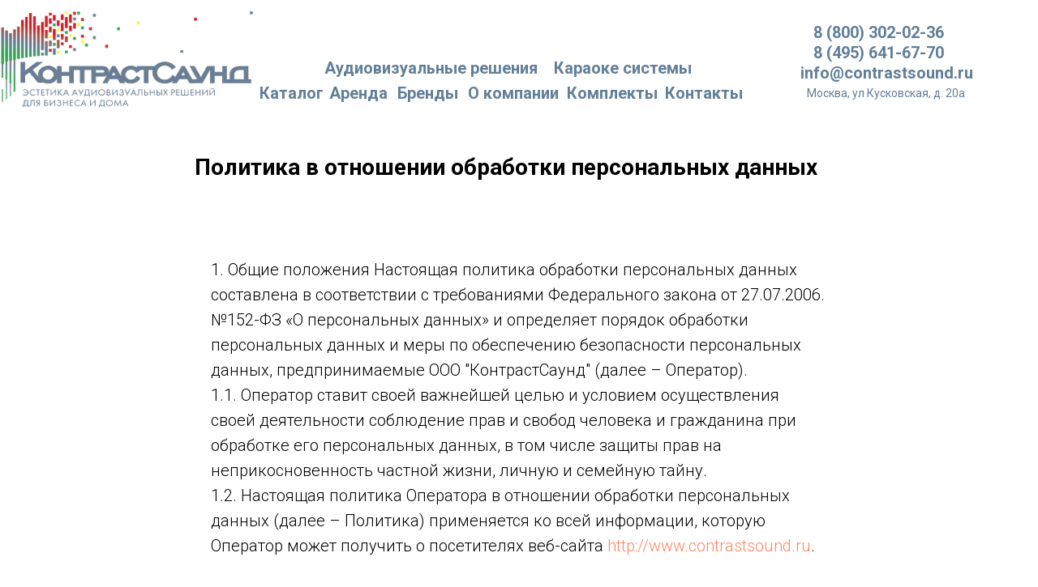

--- FILE ---
content_type: text/html; charset=UTF-8
request_url: https://contrastsound.ru/polit
body_size: 14954
content:
<!DOCTYPE html> <html> <head> <meta charset="utf-8" /> <meta http-equiv="Content-Type" content="text/html; charset=utf-8" /> <meta name="viewport" content="width=device-width, initial-scale=1.0" /> <!--metatextblock--> <title>Политика конфиденциальности</title> <meta name="description" content="Политика конфиденциальности компании КонтрастСаунд." /> <meta property="og:url" content="https://contrastsound.ru/polit" /> <meta property="og:title" content="Политика конфиденциальности" /> <meta property="og:description" content="Политика конфиденциальности компании КонтрастСаунд." /> <meta property="og:type" content="website" /> <link rel="canonical" href="https://contrastsound.ru/polit"> <!--/metatextblock--> <meta name="format-detection" content="telephone=no" /> <meta http-equiv="x-dns-prefetch-control" content="on"> <link rel="dns-prefetch" href="https://ws.tildacdn.com"> <link rel="dns-prefetch" href="https://static.tildacdn.com"> <link rel="shortcut icon" href="https://static.tildacdn.com/tild6134-6165-4865-b133-626639646363/favicon_contrastsoun.ico" type="image/x-icon" /> <link rel="apple-touch-icon" href="https://static.tildacdn.com/tild6161-3562-4362-b032-303530643836/cs_logo_-_152x152.png"> <link rel="apple-touch-icon" sizes="76x76" href="https://static.tildacdn.com/tild6161-3562-4362-b032-303530643836/cs_logo_-_152x152.png"> <link rel="apple-touch-icon" sizes="152x152" href="https://static.tildacdn.com/tild6161-3562-4362-b032-303530643836/cs_logo_-_152x152.png"> <link rel="apple-touch-startup-image" href="https://static.tildacdn.com/tild6161-3562-4362-b032-303530643836/cs_logo_-_152x152.png"> <meta name="msapplication-TileColor" content="#000000"> <meta name="msapplication-TileImage" content="https://static.tildacdn.com/tild3534-3533-4464-b761-343938323533/cs_logo_-_270x270.png"> <!-- Assets --> <script src="https://neo.tildacdn.com/js/tilda-fallback-1.0.min.js" async charset="utf-8"></script> <link rel="stylesheet" href="https://static.tildacdn.com/css/tilda-grid-3.0.min.css" type="text/css" media="all" onerror="this.loaderr='y';"/> <link rel="stylesheet" href="https://static.tildacdn.com/ws/project2814173/tilda-blocks-page13629797.min.css?t=1768673675" type="text/css" media="all" onerror="this.loaderr='y';" /> <link rel="preconnect" href="https://fonts.gstatic.com"> <link href="https://fonts.googleapis.com/css2?family=Roboto:wght@300;400;500;700&subset=latin,cyrillic" rel="stylesheet"> <script nomodule src="https://static.tildacdn.com/js/tilda-polyfill-1.0.min.js" charset="utf-8"></script> <script type="text/javascript">function t_onReady(func) {if(document.readyState!='loading') {func();} else {document.addEventListener('DOMContentLoaded',func);}}
function t_onFuncLoad(funcName,okFunc,time) {if(typeof window[funcName]==='function') {okFunc();} else {setTimeout(function() {t_onFuncLoad(funcName,okFunc,time);},(time||100));}}function t396_initialScale(t){var e=document.getElementById("rec"+t);if(e){var i=e.querySelector(".t396__artboard");if(i){window.tn_scale_initial_window_width||(window.tn_scale_initial_window_width=document.documentElement.clientWidth);var a=window.tn_scale_initial_window_width,r=[],n,l=i.getAttribute("data-artboard-screens");if(l){l=l.split(",");for(var o=0;o<l.length;o++)r[o]=parseInt(l[o],10)}else r=[320,480,640,960,1200];for(var o=0;o<r.length;o++){var d=r[o];a>=d&&(n=d)}var _="edit"===window.allrecords.getAttribute("data-tilda-mode"),c="center"===t396_getFieldValue(i,"valign",n,r),s="grid"===t396_getFieldValue(i,"upscale",n,r),w=t396_getFieldValue(i,"height_vh",n,r),g=t396_getFieldValue(i,"height",n,r),u=!!window.opr&&!!window.opr.addons||!!window.opera||-1!==navigator.userAgent.indexOf(" OPR/");if(!_&&c&&!s&&!w&&g&&!u){var h=parseFloat((a/n).toFixed(3)),f=[i,i.querySelector(".t396__carrier"),i.querySelector(".t396__filter")],v=Math.floor(parseInt(g,10)*h)+"px",p;i.style.setProperty("--initial-scale-height",v);for(var o=0;o<f.length;o++)f[o].style.setProperty("height","var(--initial-scale-height)");t396_scaleInitial__getElementsToScale(i).forEach((function(t){t.style.zoom=h}))}}}}function t396_scaleInitial__getElementsToScale(t){return t?Array.prototype.slice.call(t.children).filter((function(t){return t&&(t.classList.contains("t396__elem")||t.classList.contains("t396__group"))})):[]}function t396_getFieldValue(t,e,i,a){var r,n=a[a.length-1];if(!(r=i===n?t.getAttribute("data-artboard-"+e):t.getAttribute("data-artboard-"+e+"-res-"+i)))for(var l=0;l<a.length;l++){var o=a[l];if(!(o<=i)&&(r=o===n?t.getAttribute("data-artboard-"+e):t.getAttribute("data-artboard-"+e+"-res-"+o)))break}return r}window.TN_SCALE_INITIAL_VER="1.0",window.tn_scale_initial_window_width=null;</script> <script src="https://static.tildacdn.com/js/tilda-scripts-3.0.min.js" charset="utf-8" defer onerror="this.loaderr='y';"></script> <script src="https://static.tildacdn.com/ws/project2814173/tilda-blocks-page13629797.min.js?t=1768673675" charset="utf-8" async onerror="this.loaderr='y';"></script> <script src="https://static.tildacdn.com/js/tilda-lazyload-1.0.min.js" charset="utf-8" async onerror="this.loaderr='y';"></script> <script src="https://static.tildacdn.com/js/tilda-zero-1.1.min.js" charset="utf-8" async onerror="this.loaderr='y';"></script> <script src="https://static.tildacdn.com/js/tilda-zero-scale-1.0.min.js" charset="utf-8" async onerror="this.loaderr='y';"></script> <script src="https://static.tildacdn.com/js/tilda-events-1.0.min.js" charset="utf-8" async onerror="this.loaderr='y';"></script> <script type="text/javascript">window.dataLayer=window.dataLayer||[];</script> <script type="text/javascript">(function() {if((/bot|google|yandex|baidu|bing|msn|duckduckbot|teoma|slurp|crawler|spider|robot|crawling|facebook/i.test(navigator.userAgent))===false&&typeof(sessionStorage)!='undefined'&&sessionStorage.getItem('visited')!=='y'&&document.visibilityState){var style=document.createElement('style');style.type='text/css';style.innerHTML='@media screen and (min-width: 980px) {.t-records {opacity: 0;}.t-records_animated {-webkit-transition: opacity ease-in-out .2s;-moz-transition: opacity ease-in-out .2s;-o-transition: opacity ease-in-out .2s;transition: opacity ease-in-out .2s;}.t-records.t-records_visible {opacity: 1;}}';document.getElementsByTagName('head')[0].appendChild(style);function t_setvisRecs(){var alr=document.querySelectorAll('.t-records');Array.prototype.forEach.call(alr,function(el) {el.classList.add("t-records_animated");});setTimeout(function() {Array.prototype.forEach.call(alr,function(el) {el.classList.add("t-records_visible");});sessionStorage.setItem("visited","y");},400);}
document.addEventListener('DOMContentLoaded',t_setvisRecs);}})();</script></head> <body class="t-body" style="margin:0;"> <!--allrecords--> <div id="allrecords" class="t-records" data-hook="blocks-collection-content-node" data-tilda-project-id="2814173" data-tilda-page-id="13629797" data-tilda-page-alias="polit" data-tilda-formskey="9179db9207b942c19819260c2941ee05" data-tilda-stat-scroll="yes" data-tilda-lazy="yes" data-tilda-root-zone="com" data-tilda-ts="y" data-tilda-project-country="RU"> <!--header--> <header id="t-header" class="t-records" data-hook="blocks-collection-content-node" data-tilda-project-id="2814173" data-tilda-page-id="14145799" data-tilda-page-alias="header-2" data-tilda-formskey="9179db9207b942c19819260c2941ee05" data-tilda-stat-scroll="yes" data-tilda-lazy="yes" data-tilda-root-zone="com" data-tilda-ts="y" data-tilda-project-country="RU"> <div id="rec233670762" class="r t-rec" style=" " data-animationappear="off" data-record-type="396"> <!-- T396 --> <style>#rec233670762 .t396__artboard {height:140px;background-color:#ffffff;}#rec233670762 .t396__filter {height:140px;}#rec233670762 .t396__carrier{height:140px;background-position:center center;background-attachment:scroll;background-size:cover;background-repeat:no-repeat;}@media screen and (max-width:1199px) {#rec233670762 .t396__artboard,#rec233670762 .t396__filter,#rec233670762 .t396__carrier {height:140px;}#rec233670762 .t396__filter {}#rec233670762 .t396__carrier {background-attachment:scroll;}}@media screen and (max-width:959px) {#rec233670762 .t396__artboard,#rec233670762 .t396__filter,#rec233670762 .t396__carrier {height:170px;}#rec233670762 .t396__filter {}#rec233670762 .t396__carrier {background-attachment:scroll;}}@media screen and (max-width:639px) {#rec233670762 .t396__artboard,#rec233670762 .t396__filter,#rec233670762 .t396__carrier {height:160px;}#rec233670762 .t396__filter {}#rec233670762 .t396__carrier {background-attachment:scroll;}}@media screen and (max-width:479px) {#rec233670762 .t396__artboard,#rec233670762 .t396__filter,#rec233670762 .t396__carrier {height:210px;}#rec233670762 .t396__filter {}#rec233670762 .t396__carrier {background-attachment:scroll;}}#rec233670762 .tn-elem[data-elem-id="1598969293700"]{color:#627f98;z-index:3;top:100px;;left:calc(50% - 600px + 280px);;width:75px;height:auto;}#rec233670762 .tn-elem[data-elem-id="1598969293700"] .tn-atom{vertical-align:middle;color:#627f98;font-size:20px;font-family:'Roboto',Arial,sans-serif;line-height:1.55;font-weight:700;background-position:center center;border-width:var(--t396-borderwidth,0);border-style:var(--t396-borderstyle,solid);border-color:var(--t396-bordercolor,transparent);transition:background-color var(--t396-speedhover,0s) ease-in-out,color var(--t396-speedhover,0s) ease-in-out,border-color var(--t396-speedhover,0s) ease-in-out,box-shadow var(--t396-shadowshoverspeed,0.2s) ease-in-out;text-shadow:var(--t396-shadow-text-x,0px) var(--t396-shadow-text-y,0px) var(--t396-shadow-text-blur,0px) rgba(var(--t396-shadow-text-color),var(--t396-shadow-text-opacity,100%));}@media screen and (max-width:1199px){#rec233670762 .tn-elem[data-elem-id="1598969293700"]{display:table;top:41px;;left:calc(50% - 480px + 331px);;height:auto;}}@media screen and (max-width:959px){#rec233670762 .tn-elem[data-elem-id="1598969293700"]{display:table;top:133px;;left:calc(50% - 320px + 122px);;height:auto;}}@media screen and (max-width:639px){#rec233670762 .tn-elem[data-elem-id="1598969293700"]{display:table;top:130px;;left:calc(50% - 240px + 10px);;height:auto;}#rec233670762 .tn-elem[data-elem-id="1598969293700"] .tn-atom{font-size:15px;background-size:cover;}}@media screen and (max-width:479px){#rec233670762 .tn-elem[data-elem-id="1598969293700"]{display:table;top:165px;;left:calc(50% - 160px + 116px);;height:auto;}#rec233670762 .tn-elem[data-elem-id="1598969293700"] .tn-atom{font-size:18px;background-size:cover;}}#rec233670762 .tn-elem[data-elem-id="1598969329966"]{color:#627f98;z-index:3;top:100px;;left:calc(50% - 600px + 659px);;width:114px;height:auto;}#rec233670762 .tn-elem[data-elem-id="1598969329966"] .tn-atom{vertical-align:middle;color:#627f98;font-size:20px;font-family:'Roboto',Arial,sans-serif;line-height:1.55;font-weight:700;background-position:center center;border-width:var(--t396-borderwidth,0);border-style:var(--t396-borderstyle,solid);border-color:var(--t396-bordercolor,transparent);transition:background-color var(--t396-speedhover,0s) ease-in-out,color var(--t396-speedhover,0s) ease-in-out,border-color var(--t396-speedhover,0s) ease-in-out,box-shadow var(--t396-shadowshoverspeed,0.2s) ease-in-out;text-shadow:var(--t396-shadow-text-x,0px) var(--t396-shadow-text-y,0px) var(--t396-shadow-text-blur,0px) rgba(var(--t396-shadow-text-color),var(--t396-shadow-text-opacity,100%));}@media screen and (max-width:1199px){#rec233670762 .tn-elem[data-elem-id="1598969329966"]{display:table;top:72px;;left:calc(50% - 480px + 490px);;width:119px;height:auto;}}@media screen and (max-width:959px){#rec233670762 .tn-elem[data-elem-id="1598969329966"]{display:table;top:133px;;left:calc(50% - 320px + 7px);;height:auto;}}@media screen and (max-width:639px){#rec233670762 .tn-elem[data-elem-id="1598969329966"]{display:table;top:130px;;left:calc(50% - 240px + 140px);;height:auto;}#rec233670762 .tn-elem[data-elem-id="1598969329966"] .tn-atom{font-size:15px;background-size:cover;}}@media screen and (max-width:479px){#rec233670762 .tn-elem[data-elem-id="1598969329966"]{display:table;top:142px;;left:calc(50% - 160px + 10px);;width:100px;height:auto;}#rec233670762 .tn-elem[data-elem-id="1598969329966"] .tn-atom{font-size:18px;background-size:cover;}}#rec233670762 .tn-elem[data-elem-id="1598969351776"]{color:#627f98;z-index:3;top:100px;;left:calc(50% - 600px + 450px);;width:84px;height:auto;}#rec233670762 .tn-elem[data-elem-id="1598969351776"] .tn-atom{vertical-align:middle;color:#627f98;font-size:20px;font-family:'Roboto',Arial,sans-serif;line-height:1.55;font-weight:700;background-position:center center;border-width:var(--t396-borderwidth,0);border-style:var(--t396-borderstyle,solid);border-color:var(--t396-bordercolor,transparent);transition:background-color var(--t396-speedhover,0s) ease-in-out,color var(--t396-speedhover,0s) ease-in-out,border-color var(--t396-speedhover,0s) ease-in-out,box-shadow var(--t396-shadowshoverspeed,0.2s) ease-in-out;text-shadow:var(--t396-shadow-text-x,0px) var(--t396-shadow-text-y,0px) var(--t396-shadow-text-blur,0px) rgba(var(--t396-shadow-text-color),var(--t396-shadow-text-opacity,100%));}@media screen and (max-width:1199px){#rec233670762 .tn-elem[data-elem-id="1598969351776"]{display:table;top:41px;;left:calc(50% - 480px + 532px);;height:auto;}}@media screen and (max-width:959px){#rec233670762 .tn-elem[data-elem-id="1598969351776"]{display:table;top:133px;;left:calc(50% - 320px + 274px);;height:auto;}}@media screen and (max-width:639px){#rec233670762 .tn-elem[data-elem-id="1598969351776"]{display:table;top:130px;;left:calc(50% - 240px + 240px);;height:auto;}#rec233670762 .tn-elem[data-elem-id="1598969351776"] .tn-atom{font-size:15px;background-size:cover;}}@media screen and (max-width:479px){#rec233670762 .tn-elem[data-elem-id="1598969351776"]{display:table;top:142px;;left:calc(50% - 160px + 240px);;height:auto;}#rec233670762 .tn-elem[data-elem-id="1598969351776"] .tn-atom{font-size:18px;background-size:cover;}}#rec233670762 .tn-elem[data-elem-id="1598969357547"]{color:#627f98;z-index:3;top:100px;;left:calc(50% - 600px + 537px);;width:124px;height:auto;}#rec233670762 .tn-elem[data-elem-id="1598969357547"] .tn-atom{vertical-align:middle;color:#627f98;font-size:20px;font-family:'Roboto',Arial,sans-serif;line-height:1.55;font-weight:700;background-position:center center;border-width:var(--t396-borderwidth,0);border-style:var(--t396-borderstyle,solid);border-color:var(--t396-bordercolor,transparent);transition:background-color var(--t396-speedhover,0s) ease-in-out,color var(--t396-speedhover,0s) ease-in-out,border-color var(--t396-speedhover,0s) ease-in-out,box-shadow var(--t396-shadowshoverspeed,0.2s) ease-in-out;text-shadow:var(--t396-shadow-text-x,0px) var(--t396-shadow-text-y,0px) var(--t396-shadow-text-blur,0px) rgba(var(--t396-shadow-text-color),var(--t396-shadow-text-opacity,100%));}@media screen and (max-width:1199px){#rec233670762 .tn-elem[data-elem-id="1598969357547"]{display:table;top:72px;;left:calc(50% - 480px + 340px);;height:auto;}}@media screen and (max-width:959px){#rec233670762 .tn-elem[data-elem-id="1598969357547"]{display:table;top:133px;;left:calc(50% - 320px + 353px);;height:auto;}}@media screen and (max-width:639px){#rec233670762 .tn-elem[data-elem-id="1598969357547"]{display:table;top:130px;;left:calc(50% - 240px + 390px);;height:auto;}#rec233670762 .tn-elem[data-elem-id="1598969357547"] .tn-atom{font-size:15px;background-size:cover;}}@media screen and (max-width:479px){#rec233670762 .tn-elem[data-elem-id="1598969357547"]{display:table;top:142px;;left:calc(50% - 160px + 125px);;width:104px;height:auto;}#rec233670762 .tn-elem[data-elem-id="1598969357547"] .tn-atom{font-size:18px;background-size:cover;}}#rec233670762 .tn-elem[data-elem-id="1598969369310"]{color:#627f98;z-index:3;top:100px;;left:calc(50% - 600px + 780px);;width:134px;height:auto;}#rec233670762 .tn-elem[data-elem-id="1598969369310"] .tn-atom{vertical-align:middle;color:#627f98;font-size:20px;font-family:'Roboto',Arial,sans-serif;line-height:1.55;font-weight:700;background-position:center center;border-width:var(--t396-borderwidth,0);border-style:var(--t396-borderstyle,solid);border-color:var(--t396-bordercolor,transparent);transition:background-color var(--t396-speedhover,0s) ease-in-out,color var(--t396-speedhover,0s) ease-in-out,border-color var(--t396-speedhover,0s) ease-in-out,box-shadow var(--t396-shadowshoverspeed,0.2s) ease-in-out;text-shadow:var(--t396-shadow-text-x,0px) var(--t396-shadow-text-y,0px) var(--t396-shadow-text-blur,0px) rgba(var(--t396-shadow-text-color),var(--t396-shadow-text-opacity,100%));}@media screen and (max-width:1199px){#rec233670762 .tn-elem[data-elem-id="1598969369310"]{display:table;top:41px;;left:calc(50% - 480px + 416px);;width:114px;height:auto;text-align:center;}}@media screen and (max-width:959px){#rec233670762 .tn-elem[data-elem-id="1598969369310"]{display:table;top:109px;;left:calc(50% - 320px + 254px);;height:auto;}}@media screen and (max-width:639px){#rec233670762 .tn-elem[data-elem-id="1598969369310"]{display:table;top:130px;;left:calc(50% - 240px + 310px);;height:auto;}#rec233670762 .tn-elem[data-elem-id="1598969369310"] .tn-atom{font-size:15px;background-size:cover;}}@media screen and (max-width:479px){#rec233670762 .tn-elem[data-elem-id="1598969369310"]{display:table;top:165px;;left:calc(50% - 160px + 205px);;width:85px;height:auto;}#rec233670762 .tn-elem[data-elem-id="1598969369310"] .tn-atom{font-size:18px;background-size:cover;}}#rec233670762 .tn-elem[data-elem-id="1598970700687"]{color:#627f98;text-align:center;z-index:3;top:105px;;left:calc(50% - 600px + 923px);;width:258px;height:auto;}#rec233670762 .tn-elem[data-elem-id="1598970700687"] .tn-atom{vertical-align:middle;color:#627f98;font-size:14px;font-family:'Roboto',Arial,sans-serif;line-height:1.55;font-weight:400;background-position:center center;border-width:var(--t396-borderwidth,0);border-style:var(--t396-borderstyle,solid);border-color:var(--t396-bordercolor,transparent);transition:background-color var(--t396-speedhover,0s) ease-in-out,color var(--t396-speedhover,0s) ease-in-out,border-color var(--t396-speedhover,0s) ease-in-out,box-shadow var(--t396-shadowshoverspeed,0.2s) ease-in-out;text-shadow:var(--t396-shadow-text-x,0px) var(--t396-shadow-text-y,0px) var(--t396-shadow-text-blur,0px) rgba(var(--t396-shadow-text-color),var(--t396-shadow-text-opacity,100%));}@media screen and (max-width:1199px){#rec233670762 .tn-elem[data-elem-id="1598970700687"]{display:table;top:112px;;left:calc(50% - 480px + 648px);;height:auto;}}@media screen and (max-width:959px){#rec233670762 .tn-elem[data-elem-id="1598970700687"]{display:table;top:90px;;left:calc(50% - 320px + 410px);;height:auto;}#rec233670762 .tn-elem[data-elem-id="1598970700687"] .tn-atom{font-size:13px;background-size:cover;}}@media screen and (max-width:639px){#rec233670762 .tn-elem[data-elem-id="1598970700687"]{display:table;top:85px;;left:calc(50% - 240px + 173px);;width:290px;height:auto;}}@media screen and (max-width:479px){#rec233670762 .tn-elem[data-elem-id="1598970700687"]{display:table;top:95px;;left:calc(50% - 160px + 72px);;height:auto;}}#rec233670762 .tn-elem[data-elem-id="1598970700694"]{color:#627f98;z-index:3;top:75px;;left:calc(50% - 600px + 947px);;width:207px;height:auto;}#rec233670762 .tn-elem[data-elem-id="1598970700694"] .tn-atom{vertical-align:middle;color:#627f98;font-size:20px;font-family:'Roboto',Arial,sans-serif;line-height:1.55;font-weight:700;background-position:center center;border-width:var(--t396-borderwidth,0);border-style:var(--t396-borderstyle,solid);border-color:var(--t396-bordercolor,transparent);transition:background-color var(--t396-speedhover,0s) ease-in-out,color var(--t396-speedhover,0s) ease-in-out,border-color var(--t396-speedhover,0s) ease-in-out,box-shadow var(--t396-shadowshoverspeed,0.2s) ease-in-out;text-shadow:var(--t396-shadow-text-x,0px) var(--t396-shadow-text-y,0px) var(--t396-shadow-text-blur,0px) rgba(var(--t396-shadow-text-color),var(--t396-shadow-text-opacity,100%));}@media screen and (max-width:1199px){#rec233670762 .tn-elem[data-elem-id="1598970700694"]{display:table;top:80px;;left:calc(50% - 480px + 670px);;height:auto;}}@media screen and (max-width:959px){#rec233670762 .tn-elem[data-elem-id="1598970700694"]{display:table;top:65px;;left:calc(50% - 320px + 454px);;height:auto;}#rec233670762 .tn-elem[data-elem-id="1598970700694"] .tn-atom{font-size:17px;background-size:cover;}}@media screen and (max-width:639px){#rec233670762 .tn-elem[data-elem-id="1598970700694"]{display:table;top:55px;;left:calc(50% - 240px + 230px);;height:auto;}}@media screen and (max-width:479px){#rec233670762 .tn-elem[data-elem-id="1598970700694"]{display:table;top:65px;;left:calc(50% - 160px + 130px);;height:auto;}}#rec233670762 .tn-elem[data-elem-id="1598970700699"]{color:#627f98;z-index:3;top:50px;;left:calc(50% - 600px + 963px);;width:174px;height:auto;}#rec233670762 .tn-elem[data-elem-id="1598970700699"] .tn-atom{vertical-align:middle;color:#627f98;font-size:20px;font-family:'Roboto',Arial,sans-serif;line-height:1.55;font-weight:700;background-position:center center;border-width:var(--t396-borderwidth,0);border-style:var(--t396-borderstyle,solid);border-color:var(--t396-bordercolor,transparent);transition:background-color var(--t396-speedhover,0s) ease-in-out,color var(--t396-speedhover,0s) ease-in-out,border-color var(--t396-speedhover,0s) ease-in-out,box-shadow var(--t396-shadowshoverspeed,0.2s) ease-in-out;text-shadow:var(--t396-shadow-text-x,0px) var(--t396-shadow-text-y,0px) var(--t396-shadow-text-blur,0px) rgba(var(--t396-shadow-text-color),var(--t396-shadow-text-opacity,100%));}@media screen and (max-width:1199px){#rec233670762 .tn-elem[data-elem-id="1598970700699"]{display:table;top:50px;;left:calc(50% - 480px + 700px);;height:auto;}}@media screen and (max-width:959px){#rec233670762 .tn-elem[data-elem-id="1598970700699"]{display:table;top:45px;;left:calc(50% - 320px + 490px);;height:auto;}#rec233670762 .tn-elem[data-elem-id="1598970700699"] .tn-atom{font-size:17px;background-size:cover;}}@media screen and (max-width:639px){#rec233670762 .tn-elem[data-elem-id="1598970700699"]{display:table;top:35px;;left:calc(50% - 240px + 246px);;width:144px;height:auto;}}@media screen and (max-width:479px){#rec233670762 .tn-elem[data-elem-id="1598970700699"]{display:table;top:35px;;left:calc(50% - 160px + 170px);;height:auto;}}#rec233670762 .tn-elem[data-elem-id="1598970700704"]{color:#627f98;z-index:3;top:25px;;left:calc(50% - 600px + 963px);;width:174px;height:auto;}#rec233670762 .tn-elem[data-elem-id="1598970700704"] .tn-atom{vertical-align:middle;color:#627f98;font-size:20px;font-family:'Roboto',Arial,sans-serif;line-height:1.55;font-weight:700;background-position:center center;border-width:var(--t396-borderwidth,0);border-style:var(--t396-borderstyle,solid);border-color:var(--t396-bordercolor,transparent);transition:background-color var(--t396-speedhover,0s) ease-in-out,color var(--t396-speedhover,0s) ease-in-out,border-color var(--t396-speedhover,0s) ease-in-out,box-shadow var(--t396-shadowshoverspeed,0.2s) ease-in-out;text-shadow:var(--t396-shadow-text-x,0px) var(--t396-shadow-text-y,0px) var(--t396-shadow-text-blur,0px) rgba(var(--t396-shadow-text-color),var(--t396-shadow-text-opacity,100%));}@media screen and (max-width:1199px){#rec233670762 .tn-elem[data-elem-id="1598970700704"]{display:table;top:20px;;left:calc(50% - 480px + 700px);;height:auto;}}@media screen and (max-width:959px){#rec233670762 .tn-elem[data-elem-id="1598970700704"]{display:table;top:20px;;left:calc(50% - 320px + 490px);;height:auto;}#rec233670762 .tn-elem[data-elem-id="1598970700704"] .tn-atom{font-size:17px;background-size:cover;}}@media screen and (max-width:639px){#rec233670762 .tn-elem[data-elem-id="1598970700704"]{display:table;top:10px;;left:calc(50% - 240px + 246px);;width:144px;height:auto;}#rec233670762 .tn-elem[data-elem-id="1598970700704"] .tn-atom{font-size:17px;background-size:cover;}}@media screen and (max-width:479px){#rec233670762 .tn-elem[data-elem-id="1598970700704"]{display:table;top:8px;;left:calc(50% - 160px + 169px);;width:144px;height:auto;}#rec233670762 .tn-elem[data-elem-id="1598970700704"] .tn-atom{font-size:17px;background-size:cover;}}#rec233670762 .tn-elem[data-elem-id="1601216520727"]{color:#627f98;z-index:3;top:100px;;left:calc(50% - 600px + 366px);;width:70px;height:auto;}#rec233670762 .tn-elem[data-elem-id="1601216520727"] .tn-atom{vertical-align:middle;color:#627f98;font-size:20px;font-family:'Roboto',Arial,sans-serif;line-height:1.55;font-weight:700;background-position:center center;border-width:var(--t396-borderwidth,0);border-style:var(--t396-borderstyle,solid);border-color:var(--t396-bordercolor,transparent);transition:background-color var(--t396-speedhover,0s) ease-in-out,color var(--t396-speedhover,0s) ease-in-out,border-color var(--t396-speedhover,0s) ease-in-out,box-shadow var(--t396-shadowshoverspeed,0.2s) ease-in-out;text-shadow:var(--t396-shadow-text-x,0px) var(--t396-shadow-text-y,0px) var(--t396-shadow-text-blur,0px) rgba(var(--t396-shadow-text-color),var(--t396-shadow-text-opacity,100%));}@media screen and (max-width:1199px){#rec233670762 .tn-elem[data-elem-id="1601216520727"]{display:table;top:10px;;left:calc(50% - 480px + 523px);;width:87px;height:auto;}}@media screen and (max-width:959px){#rec233670762 .tn-elem[data-elem-id="1601216520727"]{display:table;top:133px;;left:calc(50% - 320px + 198px);;height:auto;}}@media screen and (max-width:639px){#rec233670762 .tn-elem[data-elem-id="1601216520727"]{display:table;top:130px;;left:calc(50% - 240px + 77px);;height:auto;}#rec233670762 .tn-elem[data-elem-id="1601216520727"] .tn-atom{font-size:15px;background-size:cover;}}@media screen and (max-width:479px){#rec233670762 .tn-elem[data-elem-id="1601216520727"]{display:table;top:165px;;left:calc(50% - 160px + 20px);;height:auto;}#rec233670762 .tn-elem[data-elem-id="1601216520727"] .tn-atom{font-size:18px;background-size:cover;}}#rec233670762 .tn-elem[data-elem-id="1653054294793"]{z-index:3;top:0px;;left:calc(50% - 600px + -64px);;width:353px;height:143px;}#rec233670762 .tn-elem[data-elem-id="1653054294793"] .tn-atom{border-radius:0px 0px 0px 0px;background-position:center center;background-size:cover;background-repeat:no-repeat;border-width:var(--t396-borderwidth,0);border-style:var(--t396-borderstyle,solid);border-color:var(--t396-bordercolor,transparent);transition:background-color var(--t396-speedhover,0s) ease-in-out,color var(--t396-speedhover,0s) ease-in-out,border-color var(--t396-speedhover,0s) ease-in-out,box-shadow var(--t396-shadowshoverspeed,0.2s) ease-in-out;}@media screen and (max-width:1199px){#rec233670762 .tn-elem[data-elem-id="1653054294793"]{display:table;top:0px;;left:calc(50% - 480px + -24px);;width:313px;height:136px;}}@media screen and (max-width:959px){#rec233670762 .tn-elem[data-elem-id="1653054294793"]{display:table;top:-1px;;left:calc(50% - 320px + 10px);;}}@media screen and (max-width:639px){#rec233670762 .tn-elem[data-elem-id="1653054294793"]{display:table;top:19px;;left:calc(50% - 240px + 9px);;width:203px;height:86px;}}@media screen and (max-width:479px){#rec233670762 .tn-elem[data-elem-id="1653054294793"]{display:table;top:9px;;left:calc(50% - 160px + 8px);;width:141px;height:63px;}}#rec233670762 .tn-elem[data-elem-id="1654521144634"]{color:#627f98;z-index:3;top:69px;;left:calc(50% - 600px + 360px);;width:269px;height:auto;}#rec233670762 .tn-elem[data-elem-id="1654521144634"] .tn-atom{vertical-align:middle;color:#627f98;font-size:20px;font-family:'Roboto',Arial,sans-serif;line-height:1.55;font-weight:400;background-position:center center;border-width:var(--t396-borderwidth,0);border-style:var(--t396-borderstyle,solid);border-color:var(--t396-bordercolor,transparent);transition:background-color var(--t396-speedhover,0s) ease-in-out,color var(--t396-speedhover,0s) ease-in-out,border-color var(--t396-speedhover,0s) ease-in-out,box-shadow var(--t396-shadowshoverspeed,0.2s) ease-in-out;text-shadow:var(--t396-shadow-text-x,0px) var(--t396-shadow-text-y,0px) var(--t396-shadow-text-blur,0px) rgba(var(--t396-shadow-text-color),var(--t396-shadow-text-opacity,100%));}@media screen and (max-width:1199px){#rec233670762 .tn-elem[data-elem-id="1654521144634"]{display:table;top:101px;;left:calc(50% - 480px + 340px);;height:auto;}}@media screen and (max-width:959px){#rec233670762 .tn-elem[data-elem-id="1654521144634"]{display:table;top:109px;;left:calc(50% - 320px + 368px);;height:auto;}#rec233670762 .tn-elem[data-elem-id="1654521144634"] .tn-atom{font-size:20px;background-size:cover;}}@media screen and (max-width:639px){#rec233670762 .tn-elem[data-elem-id="1654521144634"]{display:table;top:107px;;left:calc(50% - 240px + 272px);;height:auto;}#rec233670762 .tn-elem[data-elem-id="1654521144634"] .tn-atom{font-size:15px;background-size:cover;}}@media screen and (max-width:479px){#rec233670762 .tn-elem[data-elem-id="1654521144634"]{display:table;top:118px;;left:calc(50% - 160px + 37px);;height:auto;}#rec233670762 .tn-elem[data-elem-id="1654521144634"] .tn-atom{font-size:18px;background-size:cover;}}#rec233670762 .tn-elem[data-elem-id="1656682401388"]{color:#627f98;text-align:center;z-index:3;top:69px;;left:calc(50% - 600px + 615px);;width:226px;height:auto;}#rec233670762 .tn-elem[data-elem-id="1656682401388"] .tn-atom{vertical-align:middle;color:#627f98;font-size:20px;font-family:'Roboto',Arial,sans-serif;line-height:1.55;font-weight:700;background-position:center center;border-width:var(--t396-borderwidth,0);border-style:var(--t396-borderstyle,solid);border-color:var(--t396-bordercolor,transparent);transition:background-color var(--t396-speedhover,0s) ease-in-out,color var(--t396-speedhover,0s) ease-in-out,border-color var(--t396-speedhover,0s) ease-in-out,box-shadow var(--t396-shadowshoverspeed,0.2s) ease-in-out;text-shadow:var(--t396-shadow-text-x,0px) var(--t396-shadow-text-y,0px) var(--t396-shadow-text-blur,0px) rgba(var(--t396-shadow-text-color),var(--t396-shadow-text-opacity,100%));}@media screen and (max-width:1199px){#rec233670762 .tn-elem[data-elem-id="1656682401388"]{display:table;top:10px;;left:calc(50% - 480px + 289px);;width:242px;height:auto;}}@media screen and (max-width:959px){#rec233670762 .tn-elem[data-elem-id="1656682401388"]{display:table;top:133px;;left:calc(50% - 320px + 452px);;width:205px;height:auto;}}@media screen and (max-width:639px){#rec233670762 .tn-elem[data-elem-id="1656682401388"]{display:table;top:107px;;left:calc(50% - 240px + 95px);;height:auto;}#rec233670762 .tn-elem[data-elem-id="1656682401388"] .tn-atom{font-size:15px;background-size:cover;}}@media screen and (max-width:479px){#rec233670762 .tn-elem[data-elem-id="1656682401388"]{display:table;top:186px;;left:calc(50% - 160px + 58px);;height:auto;}#rec233670762 .tn-elem[data-elem-id="1656682401388"] .tn-atom{font-size:18px;background-size:cover;}}</style> <div class='t396'> <div class="t396__artboard" data-artboard-recid="233670762" data-artboard-screens="320,480,640,960,1200" data-artboard-height="140" data-artboard-valign="center" data-artboard-upscale="grid" data-artboard-height-res-320="210" data-artboard-height-res-480="160" data-artboard-height-res-640="170" data-artboard-height-res-960="140"> <div class="t396__carrier" data-artboard-recid="233670762"></div> <div class="t396__filter" data-artboard-recid="233670762"></div> <div class='t396__elem tn-elem tn-elem__2336707621598969293700' data-elem-id='1598969293700' data-elem-type='text' data-field-top-value="100" data-field-left-value="280" data-field-height-value="31" data-field-width-value="75" data-field-axisy-value="top" data-field-axisx-value="left" data-field-container-value="grid" data-field-topunits-value="px" data-field-leftunits-value="px" data-field-heightunits-value="px" data-field-widthunits-value="px" data-field-textfit-value="autoheight" data-field-fontsize-value="20" data-field-top-res-320-value="165" data-field-left-res-320-value="116" data-field-fontsize-res-320-value="18" data-field-top-res-480-value="130" data-field-left-res-480-value="10" data-field-fontsize-res-480-value="15" data-field-top-res-640-value="133" data-field-left-res-640-value="122" data-field-top-res-960-value="41" data-field-left-res-960-value="331"> <div class='tn-atom'><a href="https://contrastsound.ru/katalog"style="color: inherit">Каталог</a></div> </div> <div class='t396__elem tn-elem tn-elem__2336707621598969329966' data-elem-id='1598969329966' data-elem-type='text' data-field-top-value="100" data-field-left-value="659" data-field-height-value="31" data-field-width-value="114" data-field-axisy-value="top" data-field-axisx-value="left" data-field-container-value="grid" data-field-topunits-value="px" data-field-leftunits-value="px" data-field-heightunits-value="px" data-field-widthunits-value="px" data-field-textfit-value="autoheight" data-field-fontsize-value="20" data-field-top-res-320-value="142" data-field-left-res-320-value="10" data-field-width-res-320-value="100" data-field-fontsize-res-320-value="18" data-field-top-res-480-value="130" data-field-left-res-480-value="140" data-field-fontsize-res-480-value="15" data-field-top-res-640-value="133" data-field-left-res-640-value="7" data-field-top-res-960-value="72" data-field-left-res-960-value="490" data-field-width-res-960-value="119"> <div class='tn-atom'><a href="https://contrastsound.ru/#rec217427357"style="color: inherit">Комплекты</a></div> </div> <div class='t396__elem tn-elem tn-elem__2336707621598969351776' data-elem-id='1598969351776' data-elem-type='text' data-field-top-value="100" data-field-left-value="450" data-field-height-value="31" data-field-width-value="84" data-field-axisy-value="top" data-field-axisx-value="left" data-field-container-value="grid" data-field-topunits-value="px" data-field-leftunits-value="px" data-field-heightunits-value="px" data-field-widthunits-value="px" data-field-textfit-value="autoheight" data-field-fontsize-value="20" data-field-top-res-320-value="142" data-field-left-res-320-value="240" data-field-fontsize-res-320-value="18" data-field-top-res-480-value="130" data-field-left-res-480-value="240" data-field-fontsize-res-480-value="15" data-field-top-res-640-value="133" data-field-left-res-640-value="274" data-field-top-res-960-value="41" data-field-left-res-960-value="532"> <div class='tn-atom'><a href="https://contrastsound.ru/company_brands"style="color: inherit">Бренды</a></div> </div> <div class='t396__elem tn-elem tn-elem__2336707621598969357547' data-elem-id='1598969357547' data-elem-type='text' data-field-top-value="100" data-field-left-value="537" data-field-height-value="31" data-field-width-value="124" data-field-axisy-value="top" data-field-axisx-value="left" data-field-container-value="grid" data-field-topunits-value="px" data-field-leftunits-value="px" data-field-heightunits-value="px" data-field-widthunits-value="px" data-field-textfit-value="autoheight" data-field-fontsize-value="20" data-field-top-res-320-value="142" data-field-left-res-320-value="125" data-field-width-res-320-value="104" data-field-fontsize-res-320-value="18" data-field-top-res-480-value="130" data-field-left-res-480-value="390" data-field-fontsize-res-480-value="15" data-field-top-res-640-value="133" data-field-left-res-640-value="353" data-field-top-res-960-value="72" data-field-left-res-960-value="340"> <div class='tn-atom'><a href="https://contrastsound.ru/info"style="color: inherit">О компании</a></div> </div> <div class='t396__elem tn-elem tn-elem__2336707621598969369310' data-elem-id='1598969369310' data-elem-type='text' data-field-top-value="100" data-field-left-value="780" data-field-height-value="31" data-field-width-value="134" data-field-axisy-value="top" data-field-axisx-value="left" data-field-container-value="grid" data-field-topunits-value="px" data-field-leftunits-value="px" data-field-heightunits-value="px" data-field-widthunits-value="px" data-field-textfit-value="autoheight" data-field-fontsize-value="20" data-field-top-res-320-value="165" data-field-left-res-320-value="205" data-field-width-res-320-value="85" data-field-fontsize-res-320-value="18" data-field-top-res-480-value="130" data-field-left-res-480-value="310" data-field-fontsize-res-480-value="15" data-field-top-res-640-value="109" data-field-left-res-640-value="254" data-field-top-res-960-value="41" data-field-left-res-960-value="416" data-field-width-res-960-value="114"> <div class='tn-atom'><a href="#rec225984651"style="color: inherit">Контакты</a></div> </div> <div class='t396__elem tn-elem tn-elem__2336707621598970700687' data-elem-id='1598970700687' data-elem-type='text' data-field-top-value="105" data-field-left-value="923" data-field-height-value="22" data-field-width-value="258" data-field-axisy-value="top" data-field-axisx-value="left" data-field-container-value="grid" data-field-topunits-value="px" data-field-leftunits-value="px" data-field-heightunits-value="px" data-field-widthunits-value="px" data-field-textfit-value="autoheight" data-field-fontsize-value="14" data-field-top-res-320-value="95" data-field-left-res-320-value="72" data-field-top-res-480-value="85" data-field-left-res-480-value="173" data-field-width-res-480-value="290" data-field-top-res-640-value="90" data-field-left-res-640-value="410" data-field-fontsize-res-640-value="13" data-field-top-res-960-value="112" data-field-left-res-960-value="648"> <div class='tn-atom'field='tn_text_1598970700687'>Москва, ул Кусковская, д. 20а </div> </div> <div class='t396__elem tn-elem tn-elem__2336707621598970700694' data-elem-id='1598970700694' data-elem-type='text' data-field-top-value="75" data-field-left-value="947" data-field-height-value="31" data-field-width-value="207" data-field-axisy-value="top" data-field-axisx-value="left" data-field-container-value="grid" data-field-topunits-value="px" data-field-leftunits-value="px" data-field-heightunits-value="px" data-field-widthunits-value="px" data-field-textfit-value="autoheight" data-field-fontsize-value="20" data-field-top-res-320-value="65" data-field-left-res-320-value="130" data-field-top-res-480-value="55" data-field-left-res-480-value="230" data-field-top-res-640-value="65" data-field-left-res-640-value="454" data-field-fontsize-res-640-value="17" data-field-top-res-960-value="80" data-field-left-res-960-value="670"> <div class='tn-atom'><a href="mailto:info@contrastsound.ru"style="color: inherit">info@contrastsound.ru</a></div> </div> <div class='t396__elem tn-elem tn-elem__2336707621598970700699' data-elem-id='1598970700699' data-elem-type='text' data-field-top-value="50" data-field-left-value="963" data-field-height-value="31" data-field-width-value="174" data-field-axisy-value="top" data-field-axisx-value="left" data-field-container-value="grid" data-field-topunits-value="px" data-field-leftunits-value="px" data-field-heightunits-value="px" data-field-widthunits-value="px" data-field-textfit-value="autoheight" data-field-fontsize-value="20" data-field-top-res-320-value="35" data-field-left-res-320-value="170" data-field-top-res-480-value="35" data-field-left-res-480-value="246" data-field-width-res-480-value="144" data-field-top-res-640-value="45" data-field-left-res-640-value="490" data-field-fontsize-res-640-value="17" data-field-top-res-960-value="50" data-field-left-res-960-value="700"> <div class='tn-atom'field='tn_text_1598970700699'><a href="tel:+74956416770" style="color: rgb(98, 127, 152);">8 (495) 641-67-70</a></div> </div> <div class='t396__elem tn-elem tn-elem__2336707621598970700704' data-elem-id='1598970700704' data-elem-type='text' data-field-top-value="25" data-field-left-value="963" data-field-height-value="31" data-field-width-value="174" data-field-axisy-value="top" data-field-axisx-value="left" data-field-container-value="grid" data-field-topunits-value="px" data-field-leftunits-value="px" data-field-heightunits-value="px" data-field-widthunits-value="px" data-field-textfit-value="autoheight" data-field-fontsize-value="20" data-field-top-res-320-value="8" data-field-left-res-320-value="169" data-field-width-res-320-value="144" data-field-fontsize-res-320-value="17" data-field-top-res-480-value="10" data-field-left-res-480-value="246" data-field-width-res-480-value="144" data-field-fontsize-res-480-value="17" data-field-top-res-640-value="20" data-field-left-res-640-value="490" data-field-fontsize-res-640-value="17" data-field-top-res-960-value="20" data-field-left-res-960-value="700"> <div class='tn-atom'field='tn_text_1598970700704'><a href="tel:+78003020236" style="color: rgb(98, 127, 152);">8 (800) 302-02-36</a></div> </div> <div class='t396__elem tn-elem tn-elem__2336707621601216520727' data-elem-id='1601216520727' data-elem-type='text' data-field-top-value="100" data-field-left-value="366" data-field-height-value="31" data-field-width-value="70" data-field-axisy-value="top" data-field-axisx-value="left" data-field-container-value="grid" data-field-topunits-value="px" data-field-leftunits-value="px" data-field-heightunits-value="px" data-field-widthunits-value="px" data-field-textfit-value="autoheight" data-field-fontsize-value="20" data-field-top-res-320-value="165" data-field-left-res-320-value="20" data-field-fontsize-res-320-value="18" data-field-top-res-480-value="130" data-field-left-res-480-value="77" data-field-fontsize-res-480-value="15" data-field-top-res-640-value="133" data-field-left-res-640-value="198" data-field-top-res-960-value="10" data-field-left-res-960-value="523" data-field-width-res-960-value="87"> <div class='tn-atom'><a href="https://contrastsound.ru/rent"style="color: inherit">Аренда</a></div> </div> <div class='t396__elem tn-elem tn-elem__2336707621653054294793' data-elem-id='1653054294793' data-elem-type='shape' data-field-top-value="0" data-field-left-value="-64" data-field-height-value="143" data-field-width-value="353" data-field-axisy-value="top" data-field-axisx-value="left" data-field-container-value="grid" data-field-topunits-value="px" data-field-leftunits-value="px" data-field-heightunits-value="px" data-field-widthunits-value="px" data-field-top-res-320-value="9" data-field-left-res-320-value="8" data-field-height-res-320-value="63" data-field-width-res-320-value="141" data-field-top-res-480-value="19" data-field-left-res-480-value="9" data-field-height-res-480-value="86" data-field-width-res-480-value="203" data-field-top-res-640-value="-1" data-field-left-res-640-value="10" data-field-top-res-960-value="0" data-field-left-res-960-value="-24" data-field-height-res-960-value="136" data-field-width-res-960-value="313"> <a class='tn-atom t-bgimg' href="https://contrastsound.ru/" data-original="https://static.tildacdn.com/tild3730-3739-4363-b939-323437353739/KC_logo-5_.png"
aria-label='' role="img"> </a> </div> <div class='t396__elem tn-elem tn-elem__2336707621654521144634' data-elem-id='1654521144634' data-elem-type='text' data-field-top-value="69" data-field-left-value="360" data-field-height-value="31" data-field-width-value="269" data-field-axisy-value="top" data-field-axisx-value="left" data-field-container-value="grid" data-field-topunits-value="px" data-field-leftunits-value="px" data-field-heightunits-value="px" data-field-widthunits-value="px" data-field-textfit-value="autoheight" data-field-fontsize-value="20" data-field-top-res-320-value="118" data-field-left-res-320-value="37" data-field-fontsize-res-320-value="18" data-field-top-res-480-value="107" data-field-left-res-480-value="272" data-field-fontsize-res-480-value="15" data-field-top-res-640-value="109" data-field-left-res-640-value="368" data-field-fontsize-res-640-value="20" data-field-top-res-960-value="101" data-field-left-res-960-value="340"> <h3 class='tn-atom'><a href="https://contrastsound.ru/#rec217398181"style="color: inherit"><strong>Аудиовизуальные решения</strong><br></a></h3> </div> <div class='t396__elem tn-elem tn-elem__2336707621656682401388' data-elem-id='1656682401388' data-elem-type='text' data-field-top-value="69" data-field-left-value="615" data-field-height-value="31" data-field-width-value="226" data-field-axisy-value="top" data-field-axisx-value="left" data-field-container-value="grid" data-field-topunits-value="px" data-field-leftunits-value="px" data-field-heightunits-value="px" data-field-widthunits-value="px" data-field-textfit-value="autoheight" data-field-fontsize-value="20" data-field-top-res-320-value="186" data-field-left-res-320-value="58" data-field-fontsize-res-320-value="18" data-field-top-res-480-value="107" data-field-left-res-480-value="95" data-field-fontsize-res-480-value="15" data-field-top-res-640-value="133" data-field-left-res-640-value="452" data-field-width-res-640-value="205" data-field-top-res-960-value="10" data-field-left-res-960-value="289" data-field-width-res-960-value="242"> <div class='tn-atom'><a href="https://contrastsound.ru/karaoke_systems"style="color: inherit">Караоке системы</a></div> </div> </div> </div> <script>t_onReady(function() {t_onFuncLoad('t396_init',function() {t396_init('233670762');});});</script> <!-- /T396 --> </div> </header> <!--/header--> <div id="rec261936415" class="r t-rec" style=" " data-animationappear="off" data-record-type="396"> <!-- T396 --> <style>#rec261936415 .t396__artboard {height:110px;background-color:#ffffff;}#rec261936415 .t396__filter {height:110px;}#rec261936415 .t396__carrier{height:110px;background-position:center center;background-attachment:scroll;background-size:cover;background-repeat:no-repeat;}@media screen and (max-width:1199px) {#rec261936415 .t396__artboard,#rec261936415 .t396__filter,#rec261936415 .t396__carrier {height:70px;}#rec261936415 .t396__filter {}#rec261936415 .t396__carrier {background-attachment:scroll;}}@media screen and (max-width:959px) {#rec261936415 .t396__artboard,#rec261936415 .t396__filter,#rec261936415 .t396__carrier {height:110px;}#rec261936415 .t396__filter {}#rec261936415 .t396__carrier {background-attachment:scroll;}}@media screen and (max-width:639px) {#rec261936415 .t396__artboard,#rec261936415 .t396__filter,#rec261936415 .t396__carrier {height:80px;}#rec261936415 .t396__filter {}#rec261936415 .t396__carrier {background-attachment:scroll;}}@media screen and (max-width:479px) {#rec261936415 .t396__artboard,#rec261936415 .t396__filter,#rec261936415 .t396__carrier {height:50px;}#rec261936415 .t396__filter {}#rec261936415 .t396__carrier {background-attachment:scroll;}}#rec261936415 .tn-elem[data-elem-id="1608112987342"]{color:#000000;z-index:1;top:45px;;left:calc(50% - 600px + 200px);;width:860px;height:auto;}#rec261936415 .tn-elem[data-elem-id="1608112987342"] .tn-atom{color:#000000;font-size:28px;font-family:'Roboto',Arial,sans-serif;line-height:1.55;font-weight:400;background-position:center center;border-width:var(--t396-borderwidth,0);border-style:var(--t396-borderstyle,solid);border-color:var(--t396-bordercolor,transparent);transition:background-color var(--t396-speedhover,0s) ease-in-out,color var(--t396-speedhover,0s) ease-in-out,border-color var(--t396-speedhover,0s) ease-in-out,box-shadow var(--t396-shadowshoverspeed,0.2s) ease-in-out;text-shadow:var(--t396-shadow-text-x,0px) var(--t396-shadow-text-y,0px) var(--t396-shadow-text-blur,0px) rgba(var(--t396-shadow-text-color),var(--t396-shadow-text-opacity,100%));}@media screen and (max-width:1199px){#rec261936415 .tn-elem[data-elem-id="1608112987342"]{top:15px;;left:calc(50% - 480px + 70px);;height:auto;}}@media screen and (max-width:959px){#rec261936415 .tn-elem[data-elem-id="1608112987342"]{top:0px;;left:calc(50% - 320px + 80px);;width:510px;height:auto;text-align:center;}}@media screen and (max-width:639px){#rec261936415 .tn-elem[data-elem-id="1608112987342"]{top:0px;;left:calc(50% - 240px + -20px);;height:auto;}#rec261936415 .tn-elem[data-elem-id="1608112987342"] .tn-atom{font-size:24px;background-size:cover;}}@media screen and (max-width:479px){#rec261936415 .tn-elem[data-elem-id="1608112987342"]{top:0px;;left:calc(50% - 160px + -10px);;width:340px;height:auto;}#rec261936415 .tn-elem[data-elem-id="1608112987342"] .tn-atom{font-size:17px;background-size:cover;}}</style> <div class='t396'> <div class="t396__artboard" data-artboard-recid="261936415" data-artboard-screens="320,480,640,960,1200" data-artboard-height="110" data-artboard-valign="center" data-artboard-height-res-320="50" data-artboard-height-res-480="80" data-artboard-height-res-640="110" data-artboard-height-res-960="70"> <div class="t396__carrier" data-artboard-recid="261936415"></div> <div class="t396__filter" data-artboard-recid="261936415"></div> <div class='t396__elem tn-elem tn-elem__2619364151608112987342' data-elem-id='1608112987342' data-elem-type='text' data-field-top-value="45" data-field-left-value="200" data-field-width-value="860" data-field-axisy-value="top" data-field-axisx-value="left" data-field-container-value="grid" data-field-topunits-value="px" data-field-leftunits-value="px" data-field-heightunits-value="" data-field-widthunits-value="px" data-field-fontsize-value="28" data-field-top-res-320-value="0" data-field-left-res-320-value="-10" data-field-width-res-320-value="340" data-field-fontsize-res-320-value="17" data-field-top-res-480-value="0" data-field-left-res-480-value="-20" data-field-fontsize-res-480-value="24" data-field-top-res-640-value="0" data-field-left-res-640-value="80" data-field-width-res-640-value="510" data-field-top-res-960-value="15" data-field-left-res-960-value="70"> <h1 class='tn-atom'field='tn_text_1608112987342'><strong>Политика в отношении обработки персональных данных</strong></h1> </div> </div> </div> <script>t_onReady(function() {t_onFuncLoad('t396_init',function() {t396_init('261936415');});});</script> <!-- /T396 --> </div> <div id="rec225964993" class="r t-rec t-rec_pt_60 t-rec_pb_60" style="padding-top:60px;padding-bottom:60px; " data-record-type="106"> <!-- T004 --> <div class="t004"> <div class="t-container "> <div class="t-col t-col_8 t-prefix_2"> <div field="text" class="t-text t-text_md ">1. Общие положения Настоящая политика обработки персональных данных составлена в соответствии с требованиями Федерального закона от 27.07.2006. №152-ФЗ «О персональных данных» и определяет порядок обработки персональных данных и меры по обеспечению безопасности персональных данных, предпринимаемые ООО "КонтрастСаунд" (далее – Оператор). <br /> 1.1. Оператор ставит своей важнейшей целью и условием осуществления своей деятельности соблюдение прав и свобод человека и гражданина при обработке его персональных данных, в том числе защиты прав на неприкосновенность частной жизни, личную и семейную тайну. <br /> 1.2. Настоящая политика Оператора в отношении обработки персональных данных (далее – Политика) применяется ко всей информации, которую Оператор может получить о посетителях веб-сайта <a href="http://www.contrastsound.ru">http://www.contrastsound.ru</a>. <br /> <br /> 2. Основные понятия, используемые в Политике 2.1. Автоматизированная обработка персональных данных – обработка персональных данных с помощью средств вычислительной техники; <br /> 2.2. Блокирование персональных данных – временное прекращение обработки персональных данных (за исключением случаев, если обработка необходима для уточнения персональных данных); <br /> 2.3. Веб-сайт – совокупность графических и информационных материалов, а также программ для ЭВМ и баз данных, обеспечивающих их доступность в сети интернет по сетевому адресу <a href="http://www.contrastsound.ru">http://www.contrastsound.ru</a>; <br /> 2.4. Информационная система персональных данных — совокупность содержащихся в базах данных персональных данных, и обеспечивающих их обработку информационных технологий и технических средств; <br /> 2.5. Обезличивание персональных данных — действия, в результате которых невозможно определить без использования дополнительной информации принадлежность персональных данных конкретному Пользователю или иному субъекту персональных данных; <br /> 2.6. Обработка персональных данных – любое действие (операция) или совокупность действий (операций), совершаемых с использованием средств автоматизации или без использования таких средств с персональными данными, включая сбор, запись, систематизацию, накопление, хранение, уточнение (обновление, изменение), извлечение, использование, передачу (распространение, предоставление, доступ), обезличивание, блокирование, удаление, уничтожение персональных данных; <br /> 2.7. Оператор – государственный орган, муниципальный орган, юридическое или физическое лицо, самостоятельно или совместно с другими лицами организующие и (или) осуществляющие обработку персональных данных, а также определяющие цели обработки персональных данных, состав персональных данных, подлежащих обработке, действия (операции), совершаемые с персональными данными; <br /> 2.8. Персональные данные – любая информация, относящаяся прямо или косвенно к определенному или определяемому Пользователю веб-сайта <a href="http://www.contrastsound.ru">http://www.contrastsound.ru</a>; <br /> 2.9. Пользователь – любой посетитель веб-сайта <a href="http://www.contrastsound.ru">http://www.contrastsound.ru</a>; <br /> 2.10. Предоставление персональных данных – действия, направленные на раскрытие персональных данных определенному лицу или определенному кругу лиц; <br /> 2.11. Распространение персональных данных – любые действия, направленные на раскрытие персональных данных неопределенному кругу лиц (передача персональных данных) или на ознакомление с персональными данными неограниченного круга лиц, в том числе обнародование персональных данных в средствах массовой информации, размещение в информационно-телекоммуникационных сетях или предоставление доступа к персональным данным каким-либо иным способом; <br /> 2.12. Трансграничная передача персональных данных – передача персональных данных на территорию иностранного государства органу власти иностранного государства, иностранному физическому или иностранному юридическому лицу; <br /> 2.13. Уничтожение персональных данных – любые действия, в результате которых персональные данные уничтожаются безвозвратно с невозможностью дальнейшего восстановления содержания персональных данных в информационной системе персональных данных и (или) уничтожаются материальные носители персональных данных. <br /> <br /> 3. Оператор может обрабатывать следующие персональные данные Пользователя 3.1. Фамилия, имя, отчество; <br /> 3.2. Электронный адрес; <br /> 3.3. Номера телефонов; <br /> 3.4. Также на сайте происходит сбор и обработка обезличенных данных о посетителях (в т.ч. файлов «cookie») с помощью сервисов интернет-статистики (Яндекс Метрика и Гугл Аналитика и других). <br /> 3.5. Вышеперечисленные данные далее по тексту Политики объединены общим понятием Персональные данные. <br /> <br /> 4. Цели обработки персональных данных 4.1. Цель обработки персональных данных Пользователя — информирование Пользователя посредством отправки электронных писем. <br /> 4.2. Также Оператор имеет право направлять Пользователю уведомления о новых продуктах и услугах, специальных предложениях и различных событиях. Пользователь всегда может отказаться от получения информационных сообщений, направив Оператору письмо на адрес электронной почты info@contrastsound.ru с пометкой «Отказ от уведомлений о новых продуктах и услугах и специальных предложениях». <br /> 4.3. Обезличенные данные Пользователей, собираемые с помощью сервисов интернет-статистики, служат для сбора информации о действиях Пользователей на сайте, улучшения качества сайта и его содержания. <br /> <br /> 5. Правовые основания обработки персональных данных 5.1. Оператор обрабатывает персональные данные Пользователя только в случае их заполнения и/или отправки Пользователем самостоятельно через специальные формы, расположенные на сайте <a href="http://www.contrastsound.ru">http://www.contrastsound.ru</a>. Заполняя соответствующие формы и/или отправляя свои персональные данные Оператору, Пользователь выражает свое согласие с данной Политикой. <br /> 5.2. Оператор обрабатывает обезличенные данные о Пользователе в случае, если это разрешено в настройках браузера Пользователя (включено сохранение файлов «cookie» и использование технологии JavaScript). <br /> <br /> 6. Порядок сбора, хранения, передачи и других видов обработки персональных данных Безопасность персональных данных, которые обрабатываются Оператором, обеспечивается путем реализации правовых, организационных и технических мер, необходимых для выполнения в полном объеме требований действующего законодательства в области защиты персональных данных. <br /> 6.1. Оператор обеспечивает сохранность персональных данных и принимает все возможные меры, исключающие доступ к персональным данным неуполномоченных лиц. <br /> 6.2. Персональные данные Пользователя никогда, ни при каких условиях не будут переданы третьим лицам, за исключением случаев, связанных с исполнением действующего законодательства. <br /> 6.3. В случае выявления неточностей в персональных данных, Пользователь может актуализировать их самостоятельно, путем направления Оператору уведомление на адрес электронной почты Оператора info@contrastsound.ru с пометкой «Актуализация персональных данных». <br /> 6.4. Срок обработки персональных данных является неограниченным. Пользователь может в любой момент отозвать свое согласие на обработку персональных данных, направив Оператору уведомление посредством электронной почты на электронный адрес Оператора info@contrastsound.ru с пометкой «Отзыв согласия на обработку персональных данных». <br /> <br /> 7. Трансграничная передача персональных данных 7.1. Оператор до начала осуществления трансграничной передачи персональных данных обязан убедиться в том, что иностранным государством, на территорию которого предполагается осуществлять передачу персональных данных, обеспечивается надежная защита прав субъектов персональных данных. <br /> 7.2. Трансграничная передача персональных данных на территории иностранных государств, не отвечающих вышеуказанным требованиям, может осуществляться только в случае наличия согласия в письменной форме субъекта персональных данных на трансграничную передачу его персональных данных и/или исполнения договора, стороной которого является субъект персональных данных. <br /> <br /> 8. Заключительные положения 8.1. Пользователь может получить любые разъяснения по интересующим вопросам, касающимся обработки его персональных данных, обратившись к Оператору с помощью электронной почты info@contrastsound.ru. <br /> 8.2. В данном документе будут отражены любые изменения политики обработки персональных данных Оператором. Политика действует бессрочно до замены ее новой версией. <br /> 8.3. Актуальная версия Политики в свободном доступе расположена в сети Интернет по адресу <a href="http://www.contrastsound.ru">http://www.contrastsound.ru</a>. <br /></div> </div> </div> </div> </div> <!--footer--> <footer id="t-footer" class="t-records" data-hook="blocks-collection-content-node" data-tilda-project-id="2814173" data-tilda-page-id="13631076" data-tilda-formskey="9179db9207b942c19819260c2941ee05" data-tilda-stat-scroll="yes" data-tilda-lazy="yes" data-tilda-root-zone="com" data-tilda-ts="y" data-tilda-project-country="RU"> <div id="rec225984651" class="r t-rec" style=" " data-animationappear="off" data-record-type="396"> <!-- T396 --> <style>#rec225984651 .t396__artboard {height:480px;background-color:#000000;}#rec225984651 .t396__filter {height:480px;}#rec225984651 .t396__carrier{height:480px;background-position:center center;background-attachment:scroll;background-size:cover;background-repeat:no-repeat;}@media screen and (max-width:1199px) {#rec225984651 .t396__artboard,#rec225984651 .t396__filter,#rec225984651 .t396__carrier {}#rec225984651 .t396__filter {}#rec225984651 .t396__carrier {background-attachment:scroll;}}@media screen and (max-width:959px) {#rec225984651 .t396__artboard,#rec225984651 .t396__filter,#rec225984651 .t396__carrier {height:500px;}#rec225984651 .t396__filter {}#rec225984651 .t396__carrier {background-attachment:scroll;}}@media screen and (max-width:639px) {#rec225984651 .t396__artboard,#rec225984651 .t396__filter,#rec225984651 .t396__carrier {}#rec225984651 .t396__filter {}#rec225984651 .t396__carrier {background-attachment:scroll;}}@media screen and (max-width:479px) {#rec225984651 .t396__artboard,#rec225984651 .t396__filter,#rec225984651 .t396__carrier {height:530px;}#rec225984651 .t396__filter {}#rec225984651 .t396__carrier {background-attachment:scroll;}}#rec225984651 .tn-elem[data-elem-id="1598868111709"]{z-index:1;top:30px;;left:calc(50% - 600px + 10px);;width:270px;height:auto;}#rec225984651 .tn-elem[data-elem-id="1598868111709"] .tn-atom{background-position:center center;border-width:var(--t396-borderwidth,0);border-style:var(--t396-borderstyle,solid);border-color:var(--t396-bordercolor,transparent);transition:background-color var(--t396-speedhover,0s) ease-in-out,color var(--t396-speedhover,0s) ease-in-out,border-color var(--t396-speedhover,0s) ease-in-out,box-shadow var(--t396-shadowshoverspeed,0.2s) ease-in-out;}@media screen and (max-width:959px){#rec225984651 .tn-elem[data-elem-id="1598868111709"]{top:405px;;left:calc(50% - 320px + 10px);;width:150px;height:auto;}}@media screen and (max-width:639px){#rec225984651 .tn-elem[data-elem-id="1598868111709"]{top:20px;;left:calc(50% - 240px + 160px);;height:auto;}}@media screen and (max-width:479px){#rec225984651 .tn-elem[data-elem-id="1598868111709"]{top:15px;;left:calc(50% - 160px + 80px);;height:auto;}}#rec225984651 .tn-elem[data-elem-id="1598868158614"]{color:#ffffff;text-align:center;z-index:2;top:410px;;left:calc(50% - 600px + 450px);;width:330px;height:auto;}#rec225984651 .tn-elem[data-elem-id="1598868158614"] .tn-atom{color:#ffffff;font-size:13px;font-family:'Roboto',Arial,sans-serif;line-height:1.55;font-weight:400;background-position:center center;border-width:var(--t396-borderwidth,0);border-style:var(--t396-borderstyle,solid);border-color:var(--t396-bordercolor,transparent);transition:background-color var(--t396-speedhover,0s) ease-in-out,color var(--t396-speedhover,0s) ease-in-out,border-color var(--t396-speedhover,0s) ease-in-out,box-shadow var(--t396-shadowshoverspeed,0.2s) ease-in-out;text-shadow:var(--t396-shadow-text-x,0px) var(--t396-shadow-text-y,0px) var(--t396-shadow-text-blur,0px) rgba(var(--t396-shadow-text-color),var(--t396-shadow-text-opacity,100%));}@media screen and (max-width:959px){#rec225984651 .tn-elem[data-elem-id="1598868158614"]{top:425px;;left:calc(50% - 320px + 160px);;height:auto;}}@media screen and (max-width:639px){#rec225984651 .tn-elem[data-elem-id="1598868158614"]{top:405px;;left:calc(50% - 240px + 90px);;height:auto;}}@media screen and (max-width:479px){#rec225984651 .tn-elem[data-elem-id="1598868158614"]{top:445px;;left:calc(50% - 160px + -3px);;height:auto;}}#rec225984651 .tn-elem[data-elem-id="1598868342859"]{color:#ffffff;z-index:3;top:30px;;left:calc(50% - 600px + 490px);;width:120px;height:auto;}#rec225984651 .tn-elem[data-elem-id="1598868342859"] .tn-atom{color:#ffffff;font-size:20px;font-family:'Roboto',Arial,sans-serif;line-height:1.55;font-weight:700;background-position:center center;border-width:var(--t396-borderwidth,0);border-style:var(--t396-borderstyle,solid);border-color:var(--t396-bordercolor,transparent);transition:background-color var(--t396-speedhover,0s) ease-in-out,color var(--t396-speedhover,0s) ease-in-out,border-color var(--t396-speedhover,0s) ease-in-out,box-shadow var(--t396-shadowshoverspeed,0.2s) ease-in-out;text-shadow:var(--t396-shadow-text-x,0px) var(--t396-shadow-text-y,0px) var(--t396-shadow-text-blur,0px) rgba(var(--t396-shadow-text-color),var(--t396-shadow-text-opacity,100%));}@media screen and (max-width:1199px){#rec225984651 .tn-elem[data-elem-id="1598868342859"]{top:30px;;left:calc(50% - 480px + 473px);;height:auto;}}@media screen and (max-width:959px){#rec225984651 .tn-elem[data-elem-id="1598868342859"]{top:19px;;left:calc(50% - 320px + 360px);;height:auto;}}@media screen and (max-width:639px){#rec225984651 .tn-elem[data-elem-id="1598868342859"]{top:89px;;left:calc(50% - 240px + 363px);;height:auto;}}@media screen and (max-width:479px){#rec225984651 .tn-elem[data-elem-id="1598868342859"]{top:124px;;left:calc(50% - 160px + 172px);;height:auto;}}#rec225984651 .tn-elem[data-elem-id="1598868380020"]{color:#ffffff;z-index:4;top:30px;;left:calc(50% - 600px + 310px);;width:60px;height:auto;}#rec225984651 .tn-elem[data-elem-id="1598868380020"] .tn-atom{color:#ffffff;font-size:20px;font-family:'Roboto',Arial,sans-serif;line-height:1.55;font-weight:700;background-position:center center;border-width:var(--t396-borderwidth,0);border-style:var(--t396-borderstyle,solid);border-color:var(--t396-bordercolor,transparent);transition:background-color var(--t396-speedhover,0s) ease-in-out,color var(--t396-speedhover,0s) ease-in-out,border-color var(--t396-speedhover,0s) ease-in-out,box-shadow var(--t396-shadowshoverspeed,0.2s) ease-in-out;text-shadow:var(--t396-shadow-text-x,0px) var(--t396-shadow-text-y,0px) var(--t396-shadow-text-blur,0px) rgba(var(--t396-shadow-text-color),var(--t396-shadow-text-opacity,100%));}@media screen and (max-width:1199px){#rec225984651 .tn-elem[data-elem-id="1598868380020"]{top:30px;;left:calc(50% - 480px + 307px);;height:auto;}}@media screen and (max-width:959px){#rec225984651 .tn-elem[data-elem-id="1598868380020"]{top:19px;;left:calc(50% - 320px + 260px);;height:auto;}}@media screen and (max-width:639px){#rec225984651 .tn-elem[data-elem-id="1598868380020"]{top:89px;;left:calc(50% - 240px + 282px);;height:auto;}}@media screen and (max-width:479px){#rec225984651 .tn-elem[data-elem-id="1598868380020"]{top:85px;;left:calc(50% - 160px + 187px);;height:auto;}}#rec225984651 .tn-elem[data-elem-id="1598868389984"]{color:#ffffff;z-index:5;top:30px;;left:calc(50% - 600px + 636px);;width:293px;height:auto;}#rec225984651 .tn-elem[data-elem-id="1598868389984"] .tn-atom{color:#ffffff;font-size:20px;font-family:'Roboto',Arial,sans-serif;line-height:1.55;font-weight:700;background-position:center center;border-width:var(--t396-borderwidth,0);border-style:var(--t396-borderstyle,solid);border-color:var(--t396-bordercolor,transparent);transition:background-color var(--t396-speedhover,0s) ease-in-out,color var(--t396-speedhover,0s) ease-in-out,border-color var(--t396-speedhover,0s) ease-in-out,box-shadow var(--t396-shadowshoverspeed,0.2s) ease-in-out;text-shadow:var(--t396-shadow-text-x,0px) var(--t396-shadow-text-y,0px) var(--t396-shadow-text-blur,0px) rgba(var(--t396-shadow-text-color),var(--t396-shadow-text-opacity,100%));}@media screen and (max-width:1199px){#rec225984651 .tn-elem[data-elem-id="1598868389984"]{top:29px;;left:calc(50% - 480px + 595px);;height:auto;}}@media screen and (max-width:959px){#rec225984651 .tn-elem[data-elem-id="1598868389984"]{top:60px;;left:calc(50% - 320px + 70px);;height:auto;}}@media screen and (max-width:639px){#rec225984651 .tn-elem[data-elem-id="1598868389984"]{top:120px;;left:calc(50% - 240px + 190px);;height:auto;}}@media screen and (max-width:479px){#rec225984651 .tn-elem[data-elem-id="1598868389984"]{top:160px;;left:calc(50% - 160px + 32px);;height:auto;}}#rec225984651 .tn-elem[data-elem-id="1598872016241"]{color:#ffffff;z-index:49;top:125px;;left:calc(50% - 600px + 480px);;width:560px;height:auto;}#rec225984651 .tn-elem[data-elem-id="1598872016241"] .tn-atom{color:#ffffff;font-size:20px;font-family:'Roboto',Arial,sans-serif;line-height:1.55;font-weight:400;background-position:center center;border-width:var(--t396-borderwidth,0);border-style:var(--t396-borderstyle,solid);border-color:var(--t396-bordercolor,transparent);transition:background-color var(--t396-speedhover,0s) ease-in-out,color var(--t396-speedhover,0s) ease-in-out,border-color var(--t396-speedhover,0s) ease-in-out,box-shadow var(--t396-shadowshoverspeed,0.2s) ease-in-out;text-shadow:var(--t396-shadow-text-x,0px) var(--t396-shadow-text-y,0px) var(--t396-shadow-text-blur,0px) rgba(var(--t396-shadow-text-color),var(--t396-shadow-text-opacity,100%));}@media screen and (max-width:959px){#rec225984651 .tn-elem[data-elem-id="1598872016241"]{top:140px;;left:calc(50% - 320px + 190px);;height:auto;}}@media screen and (max-width:639px){#rec225984651 .tn-elem[data-elem-id="1598872016241"]{top:180px;;left:calc(50% - 240px + 90px);;width:330px;height:auto;}#rec225984651 .tn-elem[data-elem-id="1598872016241"] .tn-atom{font-size:15px;background-size:cover;}}@media screen and (max-width:479px){#rec225984651 .tn-elem[data-elem-id="1598872016241"]{top:245px;;left:calc(50% - 160px + 57px);;width:260px;height:auto;}#rec225984651 .tn-elem[data-elem-id="1598872016241"] .tn-atom{font-size:12px;background-size:cover;}}#rec225984651 .tn-elem[data-elem-id="1598872622390"]{z-index:50;top:285px;;left:calc(50% - 600px + 391px);;width:50px;height:auto;}#rec225984651 .tn-elem[data-elem-id="1598872622390"] .tn-atom{background-position:center center;border-width:var(--t396-borderwidth,0);border-style:var(--t396-borderstyle,solid);border-color:var(--t396-bordercolor,transparent);transition:background-color var(--t396-speedhover,0s) ease-in-out,color var(--t396-speedhover,0s) ease-in-out,border-color var(--t396-speedhover,0s) ease-in-out,box-shadow var(--t396-shadowshoverspeed,0.2s) ease-in-out;}@media screen and (max-width:959px){#rec225984651 .tn-elem[data-elem-id="1598872622390"]{top:300px;;left:calc(50% - 320px + 101px);;height:auto;}}@media screen and (max-width:639px){#rec225984651 .tn-elem[data-elem-id="1598872622390"]{top:330px;;left:calc(50% - 240px + 70px);;height:auto;}}@media screen and (max-width:479px){#rec225984651 .tn-elem[data-elem-id="1598872622390"]{top:368px;;left:calc(50% - 160px + 18px);;width:30px;height:auto;}}#rec225984651 .tn-elem[data-elem-id="1598872651965"]{z-index:51;top:105px;;left:calc(50% - 600px + 380px);;width:70px;height:auto;}#rec225984651 .tn-elem[data-elem-id="1598872651965"] .tn-atom{background-position:center center;border-width:var(--t396-borderwidth,0);border-style:var(--t396-borderstyle,solid);border-color:var(--t396-bordercolor,transparent);transition:background-color var(--t396-speedhover,0s) ease-in-out,color var(--t396-speedhover,0s) ease-in-out,border-color var(--t396-speedhover,0s) ease-in-out,box-shadow var(--t396-shadowshoverspeed,0.2s) ease-in-out;}@media screen and (max-width:959px){#rec225984651 .tn-elem[data-elem-id="1598872651965"]{top:120px;;left:calc(50% - 320px + 90px);;height:auto;}}@media screen and (max-width:639px){#rec225984651 .tn-elem[data-elem-id="1598872651965"]{top:160px;;left:calc(50% - 240px + 10px);;height:auto;}}@media screen and (max-width:479px){#rec225984651 .tn-elem[data-elem-id="1598872651965"]{top:230px;;left:calc(50% - 160px + 10px);;width:40px;height:auto;}}#rec225984651 .tn-elem[data-elem-id="1598872651976"]{z-index:52;top:200px;;left:calc(50% - 600px + 387px);;width:60px;height:auto;}#rec225984651 .tn-elem[data-elem-id="1598872651976"] .tn-atom{background-position:center center;border-width:var(--t396-borderwidth,0);border-style:var(--t396-borderstyle,solid);border-color:var(--t396-bordercolor,transparent);transition:background-color var(--t396-speedhover,0s) ease-in-out,color var(--t396-speedhover,0s) ease-in-out,border-color var(--t396-speedhover,0s) ease-in-out,box-shadow var(--t396-shadowshoverspeed,0.2s) ease-in-out;}@media screen and (max-width:959px){#rec225984651 .tn-elem[data-elem-id="1598872651976"]{top:215px;;left:calc(50% - 320px + 97px);;height:auto;}}@media screen and (max-width:639px){#rec225984651 .tn-elem[data-elem-id="1598872651976"]{top:245px;;left:calc(50% - 240px + 10px);;height:auto;}}@media screen and (max-width:479px){#rec225984651 .tn-elem[data-elem-id="1598872651976"]{top:289px;;left:calc(50% - 160px + 10px);;width:40px;height:auto;}}#rec225984651 .tn-elem[data-elem-id="1598872690788"]{color:#ffffff;z-index:53;top:190px;;left:calc(50% - 600px + 487px);;width:180px;height:auto;}#rec225984651 .tn-elem[data-elem-id="1598872690788"] .tn-atom{color:#ffffff;font-size:20px;font-family:'Roboto',Arial,sans-serif;line-height:1.55;font-weight:400;background-position:center center;border-width:var(--t396-borderwidth,0);border-style:var(--t396-borderstyle,solid);border-color:var(--t396-bordercolor,transparent);transition:background-color var(--t396-speedhover,0s) ease-in-out,color var(--t396-speedhover,0s) ease-in-out,border-color var(--t396-speedhover,0s) ease-in-out,box-shadow var(--t396-shadowshoverspeed,0.2s) ease-in-out;text-shadow:var(--t396-shadow-text-x,0px) var(--t396-shadow-text-y,0px) var(--t396-shadow-text-blur,0px) rgba(var(--t396-shadow-text-color),var(--t396-shadow-text-opacity,100%));}@media screen and (max-width:959px){#rec225984651 .tn-elem[data-elem-id="1598872690788"]{top:205px;;left:calc(50% - 320px + 197px);;height:auto;}}@media screen and (max-width:639px){#rec225984651 .tn-elem[data-elem-id="1598872690788"]{top:245px;;left:calc(50% - 240px + 90px);;height:auto;}}@media screen and (max-width:479px){#rec225984651 .tn-elem[data-elem-id="1598872690788"]{top:290px;;left:calc(50% - 160px + 63px);;height:auto;}#rec225984651 .tn-elem[data-elem-id="1598872690788"] .tn-atom{font-size:13px;background-size:cover;}}#rec225984651 .tn-elem[data-elem-id="1598872715870"]{color:#ffffff;z-index:54;top:195px;;left:calc(50% - 600px + 667px);;width:190px;height:auto;}#rec225984651 .tn-elem[data-elem-id="1598872715870"] .tn-atom{color:#ffffff;font-size:15px;font-family:'Roboto',Arial,sans-serif;line-height:1.55;font-weight:400;background-position:center center;border-width:var(--t396-borderwidth,0);border-style:var(--t396-borderstyle,solid);border-color:var(--t396-bordercolor,transparent);transition:background-color var(--t396-speedhover,0s) ease-in-out,color var(--t396-speedhover,0s) ease-in-out,border-color var(--t396-speedhover,0s) ease-in-out,box-shadow var(--t396-shadowshoverspeed,0.2s) ease-in-out;text-shadow:var(--t396-shadow-text-x,0px) var(--t396-shadow-text-y,0px) var(--t396-shadow-text-blur,0px) rgba(var(--t396-shadow-text-color),var(--t396-shadow-text-opacity,100%));}@media screen and (max-width:959px){#rec225984651 .tn-elem[data-elem-id="1598872715870"]{top:210px;;left:calc(50% - 320px + 377px);;height:auto;}}@media screen and (max-width:639px){#rec225984651 .tn-elem[data-elem-id="1598872715870"]{top:250px;;left:calc(50% - 240px + 270px);;height:auto;}}@media screen and (max-width:479px){#rec225984651 .tn-elem[data-elem-id="1598872715870"]{top:290px;;left:calc(50% - 160px + 183px);;height:auto;}#rec225984651 .tn-elem[data-elem-id="1598872715870"] .tn-atom{font-size:12px;background-size:cover;}}#rec225984651 .tn-elem[data-elem-id="1598872758741"]{color:#ffffff;z-index:55;top:225px;;left:calc(50% - 600px + 487px);;width:180px;height:auto;}#rec225984651 .tn-elem[data-elem-id="1598872758741"] .tn-atom{color:#ffffff;font-size:20px;font-family:'Roboto',Arial,sans-serif;line-height:1.55;font-weight:400;background-position:center center;border-width:var(--t396-borderwidth,0);border-style:var(--t396-borderstyle,solid);border-color:var(--t396-bordercolor,transparent);transition:background-color var(--t396-speedhover,0s) ease-in-out,color var(--t396-speedhover,0s) ease-in-out,border-color var(--t396-speedhover,0s) ease-in-out,box-shadow var(--t396-shadowshoverspeed,0.2s) ease-in-out;text-shadow:var(--t396-shadow-text-x,0px) var(--t396-shadow-text-y,0px) var(--t396-shadow-text-blur,0px) rgba(var(--t396-shadow-text-color),var(--t396-shadow-text-opacity,100%));}@media screen and (max-width:959px){#rec225984651 .tn-elem[data-elem-id="1598872758741"]{top:240px;;left:calc(50% - 320px + 197px);;height:auto;}}@media screen and (max-width:639px){#rec225984651 .tn-elem[data-elem-id="1598872758741"]{top:280px;;left:calc(50% - 240px + 90px);;height:auto;}}@media screen and (max-width:479px){#rec225984651 .tn-elem[data-elem-id="1598872758741"]{top:310px;;left:calc(50% - 160px + 63px);;height:auto;}#rec225984651 .tn-elem[data-elem-id="1598872758741"] .tn-atom{font-size:13px;background-size:cover;}}#rec225984651 .tn-elem[data-elem-id="1598872763307"]{color:#ffffff;z-index:56;top:230px;;left:calc(50% - 600px + 667px);;width:130px;height:auto;}#rec225984651 .tn-elem[data-elem-id="1598872763307"] .tn-atom{color:#ffffff;font-size:15px;font-family:'Roboto',Arial,sans-serif;line-height:1.55;font-weight:400;background-position:center center;border-width:var(--t396-borderwidth,0);border-style:var(--t396-borderstyle,solid);border-color:var(--t396-bordercolor,transparent);transition:background-color var(--t396-speedhover,0s) ease-in-out,color var(--t396-speedhover,0s) ease-in-out,border-color var(--t396-speedhover,0s) ease-in-out,box-shadow var(--t396-shadowshoverspeed,0.2s) ease-in-out;text-shadow:var(--t396-shadow-text-x,0px) var(--t396-shadow-text-y,0px) var(--t396-shadow-text-blur,0px) rgba(var(--t396-shadow-text-color),var(--t396-shadow-text-opacity,100%));}@media screen and (max-width:959px){#rec225984651 .tn-elem[data-elem-id="1598872763307"]{top:245px;;left:calc(50% - 320px + 377px);;height:auto;}}@media screen and (max-width:639px){#rec225984651 .tn-elem[data-elem-id="1598872763307"]{top:285px;;left:calc(50% - 240px + 270px);;height:auto;}}@media screen and (max-width:479px){#rec225984651 .tn-elem[data-elem-id="1598872763307"]{top:310px;;left:calc(50% - 160px + 183px);;height:auto;}#rec225984651 .tn-elem[data-elem-id="1598872763307"] .tn-atom{font-size:12px;background-size:cover;}}#rec225984651 .tn-elem[data-elem-id="1598872840351"]{color:#ffffff;z-index:57;top:275px;;left:calc(50% - 600px + 481px);;width:180px;height:auto;}#rec225984651 .tn-elem[data-elem-id="1598872840351"] .tn-atom{color:#ffffff;font-size:20px;font-family:'Roboto',Arial,sans-serif;line-height:1.55;font-weight:400;background-position:center center;border-width:var(--t396-borderwidth,0);border-style:var(--t396-borderstyle,solid);border-color:var(--t396-bordercolor,transparent);transition:background-color var(--t396-speedhover,0s) ease-in-out,color var(--t396-speedhover,0s) ease-in-out,border-color var(--t396-speedhover,0s) ease-in-out,box-shadow var(--t396-shadowshoverspeed,0.2s) ease-in-out;text-shadow:var(--t396-shadow-text-x,0px) var(--t396-shadow-text-y,0px) var(--t396-shadow-text-blur,0px) rgba(var(--t396-shadow-text-color),var(--t396-shadow-text-opacity,100%));}@media screen and (max-width:959px){#rec225984651 .tn-elem[data-elem-id="1598872840351"]{top:290px;;left:calc(50% - 320px + 191px);;height:auto;}}@media screen and (max-width:639px){#rec225984651 .tn-elem[data-elem-id="1598872840351"]{top:325px;;left:calc(50% - 240px + 140px);;height:auto;}}@media screen and (max-width:479px){#rec225984651 .tn-elem[data-elem-id="1598872840351"]{top:358px;;left:calc(50% - 160px + 58px);;height:auto;}}#rec225984651 .tn-elem[data-elem-id="1598872897981"]{color:#ffffff;z-index:58;top:305px;;left:calc(50% - 600px + 481px);;width:180px;height:auto;}#rec225984651 .tn-elem[data-elem-id="1598872897981"] .tn-atom{color:#ffffff;font-size:20px;font-family:'Roboto',Arial,sans-serif;line-height:1.55;font-weight:400;background-position:center center;border-width:var(--t396-borderwidth,0);border-style:var(--t396-borderstyle,solid);border-color:var(--t396-bordercolor,transparent);transition:background-color var(--t396-speedhover,0s) ease-in-out,color var(--t396-speedhover,0s) ease-in-out,border-color var(--t396-speedhover,0s) ease-in-out,box-shadow var(--t396-shadowshoverspeed,0.2s) ease-in-out;text-shadow:var(--t396-shadow-text-x,0px) var(--t396-shadow-text-y,0px) var(--t396-shadow-text-blur,0px) rgba(var(--t396-shadow-text-color),var(--t396-shadow-text-opacity,100%));}@media screen and (max-width:959px){#rec225984651 .tn-elem[data-elem-id="1598872897981"]{top:320px;;left:calc(50% - 320px + 191px);;height:auto;}}@media screen and (max-width:639px){#rec225984651 .tn-elem[data-elem-id="1598872897981"]{top:355px;;left:calc(50% - 240px + 140px);;height:auto;}}@media screen and (max-width:479px){#rec225984651 .tn-elem[data-elem-id="1598872897981"]{top:383px;;left:calc(50% - 160px + 58px);;height:auto;}}#rec225984651 .tn-elem[data-elem-id="1598877288171"]{color:#ffffff;z-index:59;top:30px;;left:calc(50% - 600px + 930px);;width:124px;height:auto;}#rec225984651 .tn-elem[data-elem-id="1598877288171"] .tn-atom{color:#ffffff;font-size:20px;font-family:'Roboto',Arial,sans-serif;line-height:1.55;font-weight:700;background-position:center center;border-width:var(--t396-borderwidth,0);border-style:var(--t396-borderstyle,solid);border-color:var(--t396-bordercolor,transparent);transition:background-color var(--t396-speedhover,0s) ease-in-out,color var(--t396-speedhover,0s) ease-in-out,border-color var(--t396-speedhover,0s) ease-in-out,box-shadow var(--t396-shadowshoverspeed,0.2s) ease-in-out;text-shadow:var(--t396-shadow-text-x,0px) var(--t396-shadow-text-y,0px) var(--t396-shadow-text-blur,0px) rgba(var(--t396-shadow-text-color),var(--t396-shadow-text-opacity,100%));}@media screen and (max-width:1199px){#rec225984651 .tn-elem[data-elem-id="1598877288171"]{top:29px;;left:calc(50% - 480px + 870px);;height:auto;}}@media screen and (max-width:959px){#rec225984651 .tn-elem[data-elem-id="1598877288171"]{top:61px;;left:calc(50% - 320px + 430px);;height:auto;}}@media screen and (max-width:639px){#rec225984651 .tn-elem[data-elem-id="1598877288171"]{top:120px;;left:calc(50% - 240px + 40px);;height:auto;}}@media screen and (max-width:479px){#rec225984651 .tn-elem[data-elem-id="1598877288171"]{top:125px;;left:calc(50% - 160px + 42px);;height:auto;}}#rec225984651 .tn-elem[data-elem-id="1599040919313"]{color:#ffffff;z-index:61;top:385px;;left:calc(50% - 600px + 530px);;width:560px;height:auto;}#rec225984651 .tn-elem[data-elem-id="1599040919313"] .tn-atom{color:#ffffff;font-size:11px;font-family:'Roboto',Arial,sans-serif;line-height:1.55;font-weight:400;background-position:center center;border-width:var(--t396-borderwidth,0);border-style:var(--t396-borderstyle,solid);border-color:var(--t396-bordercolor,transparent);transition:background-color var(--t396-speedhover,0s) ease-in-out,color var(--t396-speedhover,0s) ease-in-out,border-color var(--t396-speedhover,0s) ease-in-out,box-shadow var(--t396-shadowshoverspeed,0.2s) ease-in-out;text-shadow:var(--t396-shadow-text-x,0px) var(--t396-shadow-text-y,0px) var(--t396-shadow-text-blur,0px) rgba(var(--t396-shadow-text-color),var(--t396-shadow-text-opacity,100%));}@media screen and (max-width:959px){#rec225984651 .tn-elem[data-elem-id="1599040919313"]{top:405px;;left:calc(50% - 320px + 250px);;height:auto;}}@media screen and (max-width:639px){#rec225984651 .tn-elem[data-elem-id="1599040919313"]{top:450px;;left:calc(50% - 240px + 170px);;width:180px;height:auto;}}@media screen and (max-width:479px){#rec225984651 .tn-elem[data-elem-id="1599040919313"]{top:485px;;left:calc(50% - 160px + 87px);;height:auto;}}#rec225984651 .tn-elem[data-elem-id="1601216159476"]{color:#ffffff;z-index:62;top:30px;;left:calc(50% - 600px + 400px);;width:60px;height:auto;}#rec225984651 .tn-elem[data-elem-id="1601216159476"] .tn-atom{color:#ffffff;font-size:20px;font-family:'Roboto',Arial,sans-serif;line-height:1.55;font-weight:700;background-position:center center;border-width:var(--t396-borderwidth,0);border-style:var(--t396-borderstyle,solid);border-color:var(--t396-bordercolor,transparent);transition:background-color var(--t396-speedhover,0s) ease-in-out,color var(--t396-speedhover,0s) ease-in-out,border-color var(--t396-speedhover,0s) ease-in-out,box-shadow var(--t396-shadowshoverspeed,0.2s) ease-in-out;text-shadow:var(--t396-shadow-text-x,0px) var(--t396-shadow-text-y,0px) var(--t396-shadow-text-blur,0px) rgba(var(--t396-shadow-text-color),var(--t396-shadow-text-opacity,100%));}@media screen and (max-width:1199px){#rec225984651 .tn-elem[data-elem-id="1601216159476"]{top:30px;;left:calc(50% - 480px + 388px);;height:auto;}}@media screen and (max-width:959px){#rec225984651 .tn-elem[data-elem-id="1601216159476"]{top:19px;;left:calc(50% - 320px + 500px);;height:auto;}}@media screen and (max-width:639px){#rec225984651 .tn-elem[data-elem-id="1601216159476"]{top:89px;;left:calc(50% - 240px + 21px);;height:auto;}}@media screen and (max-width:479px){#rec225984651 .tn-elem[data-elem-id="1601216159476"]{top:85px;;left:calc(50% - 160px + 63px);;height:auto;}}#rec225984651 .tn-elem[data-elem-id="1656682308594"]{color:#ffffff;z-index:63;top:30px;;left:calc(50% - 600px + 1070px);;width:293px;height:auto;}#rec225984651 .tn-elem[data-elem-id="1656682308594"] .tn-atom{color:#ffffff;font-size:20px;font-family:'Roboto',Arial,sans-serif;line-height:1.55;font-weight:700;background-position:center center;border-width:var(--t396-borderwidth,0);border-style:var(--t396-borderstyle,solid);border-color:var(--t396-bordercolor,transparent);transition:background-color var(--t396-speedhover,0s) ease-in-out,color var(--t396-speedhover,0s) ease-in-out,border-color var(--t396-speedhover,0s) ease-in-out,box-shadow var(--t396-shadowshoverspeed,0.2s) ease-in-out;text-shadow:var(--t396-shadow-text-x,0px) var(--t396-shadow-text-y,0px) var(--t396-shadow-text-blur,0px) rgba(var(--t396-shadow-text-color),var(--t396-shadow-text-opacity,100%));}@media screen and (max-width:1199px){#rec225984651 .tn-elem[data-elem-id="1656682308594"]{top:60px;;left:calc(50% - 480px + 646px);;width:186px;height:auto;}}@media screen and (max-width:959px){#rec225984651 .tn-elem[data-elem-id="1656682308594"]{top:19px;;left:calc(50% - 320px + 50px);;height:auto;}}@media screen and (max-width:639px){#rec225984651 .tn-elem[data-elem-id="1656682308594"]{top:89px;;left:calc(50% - 240px + 103px);;height:auto;}}@media screen and (max-width:479px){#rec225984651 .tn-elem[data-elem-id="1656682308594"]{top:193px;;left:calc(50% - 160px + 67px);;height:auto;text-align:center;}}</style> <div class='t396'> <div class="t396__artboard" data-artboard-recid="225984651" data-artboard-screens="320,480,640,960,1200" data-artboard-height="480" data-artboard-valign="center" data-artboard-upscale="grid" data-artboard-height-res-320="530" data-artboard-height-res-640="500"> <div class="t396__carrier" data-artboard-recid="225984651"></div> <div class="t396__filter" data-artboard-recid="225984651"></div> <div class='t396__elem tn-elem tn-elem__2259846511598868111709' data-elem-id='1598868111709' data-elem-type='image' data-field-top-value="30" data-field-left-value="10" data-field-width-value="270" data-field-axisy-value="top" data-field-axisx-value="left" data-field-container-value="grid" data-field-topunits-value="px" data-field-leftunits-value="px" data-field-heightunits-value="" data-field-widthunits-value="px" data-field-filewidth-value="1564" data-field-fileheight-value="628" data-field-top-res-320-value="15" data-field-left-res-320-value="80" data-field-top-res-480-value="20" data-field-left-res-480-value="160" data-field-top-res-640-value="405" data-field-left-res-640-value="10" data-field-width-res-640-value="150"> <a class='tn-atom' href="https://contrastsound.ru/"> <img class='tn-atom__img t-img' data-original='https://static.tildacdn.com/tild6361-6466-4466-a139-346164383831/KC_logo-5___.png'
src='https://thb.tildacdn.com/tild6361-6466-4466-a139-346164383831/-/resize/20x/KC_logo-5___.png'
alt='' imgfield='tn_img_1598868111709'
/> </a> </div> <div class='t396__elem tn-elem tn-elem__2259846511598868158614' data-elem-id='1598868158614' data-elem-type='text' data-field-top-value="410" data-field-left-value="450" data-field-width-value="330" data-field-axisy-value="top" data-field-axisx-value="left" data-field-container-value="grid" data-field-topunits-value="px" data-field-leftunits-value="px" data-field-heightunits-value="" data-field-widthunits-value="px" data-field-fontsize-value="13" data-field-top-res-320-value="445" data-field-left-res-320-value="-3" data-field-top-res-480-value="405" data-field-left-res-480-value="90" data-field-top-res-640-value="425" data-field-left-res-640-value="160"> <div class='tn-atom'field='tn_text_1598868158614'>© ООО "КонтрастСаунд" 2016-2024г.<br />ОГРН 1207700005248 / ИНН 9724001485</div> </div> <div class='t396__elem tn-elem tn-elem__2259846511598868342859' data-elem-id='1598868342859' data-elem-type='text' data-field-top-value="30" data-field-left-value="490" data-field-width-value="120" data-field-axisy-value="top" data-field-axisx-value="left" data-field-container-value="grid" data-field-topunits-value="px" data-field-leftunits-value="px" data-field-heightunits-value="" data-field-widthunits-value="px" data-field-fontsize-value="20" data-field-top-res-320-value="124" data-field-left-res-320-value="172" data-field-top-res-480-value="89" data-field-left-res-480-value="363" data-field-top-res-640-value="19" data-field-left-res-640-value="360" data-field-top-res-960-value="30" data-field-left-res-960-value="473"> <div class='tn-atom'><a href="https://contrastsound.ru/#rec217427357"style="color: inherit">Комплекты</a></div> </div> <div class='t396__elem tn-elem tn-elem__2259846511598868380020' data-elem-id='1598868380020' data-elem-type='text' data-field-top-value="30" data-field-left-value="310" data-field-width-value="60" data-field-axisy-value="top" data-field-axisx-value="left" data-field-container-value="grid" data-field-topunits-value="px" data-field-leftunits-value="px" data-field-heightunits-value="" data-field-widthunits-value="px" data-field-fontsize-value="20" data-field-top-res-320-value="85" data-field-left-res-320-value="187" data-field-top-res-480-value="89" data-field-left-res-480-value="282" data-field-top-res-640-value="19" data-field-left-res-640-value="260" data-field-top-res-960-value="30" data-field-left-res-960-value="307"> <div class='tn-atom'><a href="https://contrastsound.ru/#rec217415024"style="color: inherit">Услуги</a></div> </div> <div class='t396__elem tn-elem tn-elem__2259846511598868389984' data-elem-id='1598868389984' data-elem-type='text' data-field-top-value="30" data-field-left-value="636" data-field-width-value="293" data-field-axisy-value="top" data-field-axisx-value="left" data-field-container-value="grid" data-field-topunits-value="px" data-field-leftunits-value="px" data-field-heightunits-value="" data-field-widthunits-value="px" data-field-fontsize-value="20" data-field-top-res-320-value="160" data-field-left-res-320-value="32" data-field-top-res-480-value="120" data-field-left-res-480-value="190" data-field-top-res-640-value="60" data-field-left-res-640-value="70" data-field-top-res-960-value="29" data-field-left-res-960-value="595"> <div class='tn-atom'><a href="https://contrastsound.ru/#rec217398181"style="color: inherit">Аудиовизуальные решения</a></div> </div> <div class='t396__elem tn-elem tn-elem__2259846511598872016241' data-elem-id='1598872016241' data-elem-type='text' data-field-top-value="125" data-field-left-value="480" data-field-width-value="560" data-field-axisy-value="top" data-field-axisx-value="left" data-field-container-value="grid" data-field-topunits-value="px" data-field-leftunits-value="px" data-field-heightunits-value="" data-field-widthunits-value="px" data-field-fontsize-value="20" data-field-top-res-320-value="245" data-field-left-res-320-value="57" data-field-width-res-320-value="260" data-field-fontsize-res-320-value="12" data-field-top-res-480-value="180" data-field-left-res-480-value="90" data-field-width-res-480-value="330" data-field-fontsize-res-480-value="15" data-field-top-res-640-value="140" data-field-left-res-640-value="190"> <div class='tn-atom'field='tn_text_1598872016241'>Офис в Москве : ул Кусковская, д. 20а</div> </div> <div class='t396__elem tn-elem tn-elem__2259846511598872622390' data-elem-id='1598872622390' data-elem-type='image' data-field-top-value="285" data-field-left-value="391" data-field-width-value="50" data-field-axisy-value="top" data-field-axisx-value="left" data-field-container-value="grid" data-field-topunits-value="px" data-field-leftunits-value="px" data-field-heightunits-value="" data-field-widthunits-value="px" data-field-filewidth-value="100" data-field-top-res-320-value="368" data-field-left-res-320-value="18" data-field-width-res-320-value="30" data-field-top-res-480-value="330" data-field-left-res-480-value="70" data-field-top-res-640-value="300" data-field-left-res-640-value="101"> <div class='tn-atom'> <img class='tn-atom__img t-img' data-original='https://static.tildacdn.com/tild3439-3730-4362-a632-623533386161/Tilda_Icons_7cafe_le.svg'
src='https://static.tildacdn.com/tild3439-3730-4362-a632-623533386161/Tilda_Icons_7cafe_le.svg'
alt='' imgfield='tn_img_1598872622390'
/> </div> </div> <div class='t396__elem tn-elem tn-elem__2259846511598872651965' data-elem-id='1598872651965' data-elem-type='image' data-field-top-value="105" data-field-left-value="380" data-field-width-value="70" data-field-axisy-value="top" data-field-axisx-value="left" data-field-container-value="grid" data-field-topunits-value="px" data-field-leftunits-value="px" data-field-heightunits-value="" data-field-widthunits-value="px" data-field-filewidth-value="100" data-field-top-res-320-value="230" data-field-left-res-320-value="10" data-field-width-res-320-value="40" data-field-top-res-480-value="160" data-field-left-res-480-value="10" data-field-top-res-640-value="120" data-field-left-res-640-value="90"> <div class='tn-atom'> <img class='tn-atom__img t-img' data-original='https://static.tildacdn.com/tild3239-3362-4639-b137-313331303031/Tilda_Icons_7cafe_ma.svg'
src='https://static.tildacdn.com/tild3239-3362-4639-b137-313331303031/Tilda_Icons_7cafe_ma.svg'
alt='' imgfield='tn_img_1598872651965'
/> </div> </div> <div class='t396__elem tn-elem tn-elem__2259846511598872651976' data-elem-id='1598872651976' data-elem-type='image' data-field-top-value="200" data-field-left-value="387" data-field-width-value="60" data-field-axisy-value="top" data-field-axisx-value="left" data-field-container-value="grid" data-field-topunits-value="px" data-field-leftunits-value="px" data-field-heightunits-value="" data-field-widthunits-value="px" data-field-filewidth-value="100" data-field-top-res-320-value="289" data-field-left-res-320-value="10" data-field-width-res-320-value="40" data-field-top-res-480-value="245" data-field-left-res-480-value="10" data-field-top-res-640-value="215" data-field-left-res-640-value="97"> <div class='tn-atom'> <img class='tn-atom__img t-img' data-original='https://static.tildacdn.com/tild3765-3834-4732-a362-396264363938/Tilda_Icons_7cafe_ph.svg'
src='https://static.tildacdn.com/tild3765-3834-4732-a362-396264363938/Tilda_Icons_7cafe_ph.svg'
alt='' imgfield='tn_img_1598872651976'
/> </div> </div> <div class='t396__elem tn-elem tn-elem__2259846511598872690788' data-elem-id='1598872690788' data-elem-type='text' data-field-top-value="190" data-field-left-value="487" data-field-width-value="180" data-field-axisy-value="top" data-field-axisx-value="left" data-field-container-value="grid" data-field-topunits-value="px" data-field-leftunits-value="px" data-field-heightunits-value="" data-field-widthunits-value="px" data-field-fontsize-value="20" data-field-top-res-320-value="290" data-field-left-res-320-value="63" data-field-fontsize-res-320-value="13" data-field-top-res-480-value="245" data-field-left-res-480-value="90" data-field-top-res-640-value="205" data-field-left-res-640-value="197"> <div class='tn-atom'><a href="tel:+78003020236"style="color: inherit">8 (800) 302-02-36</a></div> </div> <div class='t396__elem tn-elem tn-elem__2259846511598872715870' data-elem-id='1598872715870' data-elem-type='text' data-field-top-value="195" data-field-left-value="667" data-field-width-value="190" data-field-axisy-value="top" data-field-axisx-value="left" data-field-container-value="grid" data-field-topunits-value="px" data-field-leftunits-value="px" data-field-heightunits-value="" data-field-widthunits-value="px" data-field-fontsize-value="15" data-field-top-res-320-value="290" data-field-left-res-320-value="183" data-field-fontsize-res-320-value="12" data-field-top-res-480-value="250" data-field-left-res-480-value="270" data-field-top-res-640-value="210" data-field-left-res-640-value="377"> <div class='tn-atom'field='tn_text_1598872715870'>Звонок бесплатный</div> </div> <div class='t396__elem tn-elem tn-elem__2259846511598872758741' data-elem-id='1598872758741' data-elem-type='text' data-field-top-value="225" data-field-left-value="487" data-field-width-value="180" data-field-axisy-value="top" data-field-axisx-value="left" data-field-container-value="grid" data-field-topunits-value="px" data-field-leftunits-value="px" data-field-heightunits-value="" data-field-widthunits-value="px" data-field-fontsize-value="20" data-field-top-res-320-value="310" data-field-left-res-320-value="63" data-field-fontsize-res-320-value="13" data-field-top-res-480-value="280" data-field-left-res-480-value="90" data-field-top-res-640-value="240" data-field-left-res-640-value="197"> <div class='tn-atom'><a href="tel:+74956416770"style="color: inherit">8 (495) 641-67-70</a></div> </div> <div class='t396__elem tn-elem tn-elem__2259846511598872763307' data-elem-id='1598872763307' data-elem-type='text' data-field-top-value="230" data-field-left-value="667" data-field-width-value="130" data-field-axisy-value="top" data-field-axisx-value="left" data-field-container-value="grid" data-field-topunits-value="px" data-field-leftunits-value="px" data-field-heightunits-value="" data-field-widthunits-value="px" data-field-fontsize-value="15" data-field-top-res-320-value="310" data-field-left-res-320-value="183" data-field-fontsize-res-320-value="12" data-field-top-res-480-value="285" data-field-left-res-480-value="270" data-field-top-res-640-value="245" data-field-left-res-640-value="377"> <div class='tn-atom'field='tn_text_1598872763307'>Офис</div> </div> <div class='t396__elem tn-elem tn-elem__2259846511598872840351' data-elem-id='1598872840351' data-elem-type='text' data-field-top-value="275" data-field-left-value="481" data-field-width-value="180" data-field-axisy-value="top" data-field-axisx-value="left" data-field-container-value="grid" data-field-topunits-value="px" data-field-leftunits-value="px" data-field-heightunits-value="" data-field-widthunits-value="px" data-field-fontsize-value="20" data-field-top-res-320-value="358" data-field-left-res-320-value="58" data-field-top-res-480-value="325" data-field-left-res-480-value="140" data-field-top-res-640-value="290" data-field-left-res-640-value="191"> <div class='tn-atom'><a href="mailto:info@contrastsound.ru"style="color: inherit">info@contrastsound.ru</a></div> </div> <div class='t396__elem tn-elem tn-elem__2259846511598872897981' data-elem-id='1598872897981' data-elem-type='text' data-field-top-value="305" data-field-left-value="481" data-field-width-value="180" data-field-axisy-value="top" data-field-axisx-value="left" data-field-container-value="grid" data-field-topunits-value="px" data-field-leftunits-value="px" data-field-heightunits-value="" data-field-widthunits-value="px" data-field-fontsize-value="20" data-field-top-res-320-value="383" data-field-left-res-320-value="58" data-field-top-res-480-value="355" data-field-left-res-480-value="140" data-field-top-res-640-value="320" data-field-left-res-640-value="191"> <div class='tn-atom'><a href="mailto:partners@contrastsound.ru"style="color: inherit">partners@contrastsound.ru</a></div> </div> <div class='t396__elem tn-elem tn-elem__2259846511598877288171' data-elem-id='1598877288171' data-elem-type='text' data-field-top-value="30" data-field-left-value="930" data-field-width-value="124" data-field-axisy-value="top" data-field-axisx-value="left" data-field-container-value="grid" data-field-topunits-value="px" data-field-leftunits-value="px" data-field-heightunits-value="" data-field-widthunits-value="px" data-field-fontsize-value="20" data-field-top-res-320-value="125" data-field-left-res-320-value="42" data-field-top-res-480-value="120" data-field-left-res-480-value="40" data-field-top-res-640-value="61" data-field-left-res-640-value="430" data-field-top-res-960-value="29" data-field-left-res-960-value="870"> <div class='tn-atom'><a href="https://contrastsound.ru/info"style="color: inherit">О компании</a></div> </div> <div class='t396__elem tn-elem tn-elem__2259846511599040919313' data-elem-id='1599040919313' data-elem-type='text' data-field-top-value="385" data-field-left-value="530" data-field-width-value="560" data-field-axisy-value="top" data-field-axisx-value="left" data-field-container-value="grid" data-field-topunits-value="px" data-field-leftunits-value="px" data-field-heightunits-value="" data-field-widthunits-value="px" data-field-fontsize-value="11" data-field-top-res-320-value="485" data-field-left-res-320-value="87" data-field-top-res-480-value="450" data-field-left-res-480-value="170" data-field-width-res-480-value="180" data-field-top-res-640-value="405" data-field-left-res-640-value="250"> <div class='tn-atom'><a href="https://contrastsound.ru/polit"style="color: inherit">Политика конфиденциальности</a></div> </div> <div class='t396__elem tn-elem tn-elem__2259846511601216159476' data-elem-id='1601216159476' data-elem-type='text' data-field-top-value="30" data-field-left-value="400" data-field-width-value="60" data-field-axisy-value="top" data-field-axisx-value="left" data-field-container-value="grid" data-field-topunits-value="px" data-field-leftunits-value="px" data-field-heightunits-value="" data-field-widthunits-value="px" data-field-fontsize-value="20" data-field-top-res-320-value="85" data-field-left-res-320-value="63" data-field-top-res-480-value="89" data-field-left-res-480-value="21" data-field-top-res-640-value="19" data-field-left-res-640-value="500" data-field-top-res-960-value="30" data-field-left-res-960-value="388"> <div class='tn-atom'><a href="https://contrastsound.ru/rent"style="color: inherit">Аренда</a></div> </div> <div class='t396__elem tn-elem tn-elem__2259846511656682308594' data-elem-id='1656682308594' data-elem-type='text' data-field-top-value="30" data-field-left-value="1070" data-field-width-value="293" data-field-axisy-value="top" data-field-axisx-value="left" data-field-container-value="grid" data-field-topunits-value="px" data-field-leftunits-value="px" data-field-heightunits-value="" data-field-widthunits-value="px" data-field-fontsize-value="20" data-field-top-res-320-value="193" data-field-left-res-320-value="67" data-field-top-res-480-value="89" data-field-left-res-480-value="103" data-field-top-res-640-value="19" data-field-left-res-640-value="50" data-field-top-res-960-value="60" data-field-left-res-960-value="646" data-field-width-res-960-value="186"> <div class='tn-atom'><a href="https://contrastsound.ru/karaoke_systems"style="color: inherit">Караоке системы</a></div> </div> </div> </div> <script>t_onReady(function() {t_onFuncLoad('t396_init',function() {t396_init('225984651');});});</script> <!-- /T396 --> </div> </footer> <!--/footer--> </div> <!--/allrecords--> <!-- Stat --> <!-- Yandex.Metrika counter 57246481 --> <script type="text/javascript" data-tilda-cookie-type="analytics">setTimeout(function(){(function(m,e,t,r,i,k,a){m[i]=m[i]||function(){(m[i].a=m[i].a||[]).push(arguments)};m[i].l=1*new Date();k=e.createElement(t),a=e.getElementsByTagName(t)[0],k.async=1,k.src=r,a.parentNode.insertBefore(k,a)})(window,document,"script","https://mc.yandex.ru/metrika/tag.js","ym");window.mainMetrikaId='57246481';ym(window.mainMetrikaId,"init",{clickmap:true,trackLinks:true,accurateTrackBounce:true,webvisor:true,params:{__ym:{"ymCms":{"cms":"tilda","cmsVersion":"1.0"}}},ecommerce:"dataLayer"});},2000);</script> <noscript><div><img src="https://mc.yandex.ru/watch/57246481" style="position:absolute; left:-9999px;" alt="" /></div></noscript> <!-- /Yandex.Metrika counter --> <script type="text/javascript">if(!window.mainTracker) {window.mainTracker='tilda';}
window.tildastatscroll='yes';setTimeout(function(){(function(d,w,k,o,g) {var n=d.getElementsByTagName(o)[0],s=d.createElement(o),f=function(){n.parentNode.insertBefore(s,n);};s.type="text/javascript";s.async=true;s.key=k;s.id="tildastatscript";s.src=g;if(w.opera=="[object Opera]") {d.addEventListener("DOMContentLoaded",f,false);} else {f();}})(document,window,'4e7ddfcfb7a58f2bc95c71a238e60df5','script','https://static.tildacdn.com/js/tilda-stat-1.0.min.js');},2000);</script> </body> </html>

--- FILE ---
content_type: image/svg+xml
request_url: https://static.tildacdn.com/tild3439-3730-4362-a632-623533386161/Tilda_Icons_7cafe_le.svg
body_size: 159
content:
<?xml version="1.0" encoding="UTF-8"?> <!-- Generator: Adobe Illustrator 19.0.0, SVG Export Plug-In . SVG Version: 6.00 Build 0) --> <svg xmlns="http://www.w3.org/2000/svg" xmlns:xlink="http://www.w3.org/1999/xlink" id="Layer_1" x="0px" y="0px" viewBox="-1199 1200.6 100.4 100.4" style="enable-background:new -1199 1200.6 100.4 100.4;" xml:space="preserve"> <style type="text/css"> .st0{fill:#FFFFFF;} </style> <path class="st0" d="M-1105.9,1276.9c0-0.1,0.1-0.3,0.1-0.5v-53.1c0-0.2,0-0.3-0.1-0.5c0,0,0,0,0-0.1c-0.1-0.2-0.2-0.3-0.3-0.5 c0,0,0,0,0,0c0,0,0,0,0,0c-0.1-0.1-0.3-0.2-0.4-0.3c0,0,0,0,0,0c-0.2-0.1-0.3-0.1-0.5-0.1c0,0,0,0-0.1,0c0,0,0,0,0,0h-83.2 c0,0,0,0,0,0c0,0,0,0,0,0c-0.2,0-0.4,0.1-0.5,0.1c0,0,0,0,0,0c-0.2,0.1-0.3,0.2-0.4,0.3c0,0,0,0,0,0c0,0,0,0,0,0 c-0.1,0.1-0.2,0.3-0.3,0.5c0,0,0,0,0,0.1c0,0.1-0.1,0.3-0.1,0.5v53.1c0,0.2,0,0.3,0.1,0.5c0,0,0,0,0,0.1c0.1,0.2,0.2,0.3,0.3,0.5 c0,0,0,0,0,0c0,0,0,0,0,0c0,0.1,0.1,0.1,0.2,0.1c0,0,0,0,0.1,0.1c0.1,0,0.1,0.1,0.2,0.1c0,0,0,0,0.1,0c0.2,0.1,0.4,0.1,0.6,0.1h83.2 c0.2,0,0.4,0,0.6-0.1c0,0,0.1,0,0.1,0c0.1,0,0.1-0.1,0.2-0.1c0,0,0.1,0,0.1-0.1c0.1,0,0.1-0.1,0.1-0.1c0,0,0,0,0,0c0,0,0,0,0,0 C-1106.1,1277.3-1106,1277.1-1105.9,1276.9C-1105.9,1276.9-1105.9,1276.9-1105.9,1276.9z M-1189,1226.7l25.2,23.1l-25.2,23.2V1226.7 z M-1137.3,1248.6c-0.1,0.1-0.2,0.1-0.3,0.2c0,0,0,0.1-0.1,0.1l-11.3,10.3l-37.7-34.5h75.5L-1137.3,1248.6z M-1161.6,1251.8 l11.6,10.6c0.3,0.3,0.6,0.4,1,0.4s0.7-0.1,1-0.4l11.5-10.5l25.2,23h-75.5L-1161.6,1251.8z M-1134.2,1249.9l25.4-23.2v46.3 L-1134.2,1249.9z"></path> </svg> 

--- FILE ---
content_type: image/svg+xml
request_url: https://static.tildacdn.com/tild3765-3834-4732-a362-396264363938/Tilda_Icons_7cafe_ph.svg
body_size: 514
content:
<?xml version="1.0" encoding="UTF-8"?> <!-- Generator: Adobe Illustrator 19.0.0, SVG Export Plug-In . SVG Version: 6.00 Build 0) --> <svg xmlns="http://www.w3.org/2000/svg" xmlns:xlink="http://www.w3.org/1999/xlink" id="Layer_1" x="0px" y="0px" viewBox="-1199 1200.6 100.4 100.4" style="enable-background:new -1199 1200.6 100.4 100.4;" xml:space="preserve"> <style type="text/css"> .st0{fill:#FFFFFF;} </style> <path class="st0" d="M-1159.5,1286.3c4,2.2,7.9,3.3,11.5,3.3c3.1,0,5.9-0.8,8.5-2.4l9.4-5.8c0.3-0.2,0.6-0.5,0.7-0.9 c0.1-0.4,0-0.8-0.2-1.1l-8.1-13.2c-0.2-0.3-0.5-0.6-0.9-0.7c-0.4-0.1-0.8,0-1.1,0.2l-9.5,5.8c-1.5,0.9-3.3,1.2-5.1,0.8 c-1.8-0.4-3.3-1.4-4.2-2.9l-12.9-20.9c-1.9-3-0.9-7,2.1-8.8c0,0,0,0,0,0l9.8-6.1c0.7-0.4,0.9-1.4,0.5-2.1l-8.1-13.2 c-0.4-0.7-1.4-0.9-2.1-0.5l-9.8,6.1c-10.9,6.8-10.6,24.5,0.9,43.1C-1172.9,1275.7-1166.3,1282.5-1159.5,1286.3z M-1177.5,1226.6 l8.5-5.3l6.6,10.6l-8.6,5.3c0,0,0,0,0,0c-4.4,2.7-5.8,8.5-3.1,13l12.9,20.9c1.3,2.1,3.5,3.6,6.1,4.2c2.6,0.6,5.2,0.1,7.3-1.2 l8.2-5.1l6.6,10.7l-8.1,5c-5.9,3.7-12.5,1.4-17-1c-6.3-3.5-12.6-10-17.6-18.1C-1186.2,1248.4-1187,1232.4-1177.5,1226.6z"></path> <path class="st0" d="M-1149.4,1234.2c4.9,0.3,9.2,2.8,11.8,6.8c2.5,3.9,3.1,8.6,1.7,13c-0.3,0.8,0.2,1.6,0.9,1.9 c0.2,0.1,0.3,0.1,0.5,0.1c0.6,0,1.2-0.4,1.4-1c1.8-5.3,1-11-2-15.6c-3.1-4.8-8.4-7.9-14.1-8.2c-0.8,0-1.5,0.6-1.6,1.4 C-1150.9,1233.4-1150.2,1234.2-1149.4,1234.2z"></path> <path class="st0" d="M-1147.3,1223.1c7.9,0.9,14.8,5.2,19.1,11.8c4.2,6.4,5.4,14.3,3.2,21.7c-0.2,0.8,0.2,1.6,1,1.9 c0.1,0,0.3,0.1,0.4,0.1c0.7,0,1.3-0.4,1.4-1.1c2.4-8.2,1-17-3.6-24.1c-4.8-7.4-12.6-12.2-21.3-13.2c-0.8-0.1-1.6,0.5-1.7,1.3 C-1148.7,1222.2-1148.1,1223-1147.3,1223.1z"></path> <path class="st0" d="M-1145.3,1213.3c10.4,1.5,19.7,7.4,25.5,16.2c5.6,8.6,7.3,19.3,4.6,29.3c-0.2,0.8,0.3,1.6,1.1,1.8 c0.1,0,0.3,0.1,0.4,0.1c0.7,0,1.3-0.4,1.4-1.1c2.9-10.8,1.1-22.4-5-31.7c-6.2-9.6-16.3-16-27.6-17.5c-0.8-0.1-1.6,0.5-1.7,1.3 C-1146.7,1212.4-1146.1,1213.1-1145.3,1213.3z"></path> </svg> 

--- FILE ---
content_type: image/svg+xml
request_url: https://static.tildacdn.com/tild3239-3362-4639-b137-313331303031/Tilda_Icons_7cafe_ma.svg
body_size: 572
content:
<?xml version="1.0" encoding="UTF-8"?> <!-- Generator: Adobe Illustrator 19.0.0, SVG Export Plug-In . SVG Version: 6.00 Build 0) --> <svg xmlns="http://www.w3.org/2000/svg" xmlns:xlink="http://www.w3.org/1999/xlink" id="Layer_1" x="0px" y="0px" viewBox="-1199 1200.6 100.4 100.4" style="enable-background:new -1199 1200.6 100.4 100.4;" xml:space="preserve"> <style type="text/css"> .st0{fill:#FFFFFF;} </style> <g> <path class="st0" d="M-1129.4,1259.6C-1129.5,1259.6-1129.5,1259.6-1129.4,1259.6c-0.5,0-1-0.3-1.3-0.7l-14.3-23.9 c0-0.1-0.1-0.1-0.1-0.2c-1.8-2.9-2.7-6.3-2.7-9.7c0-10.3,8.4-18.7,18.7-18.7c0,0,0,0,0,0c5,0,9.7,2,13.2,5.5 c3.5,3.5,5.5,8.2,5.5,13.2l0,0c0,3.4-0.9,6.7-2.7,9.6c0,0.1-0.1,0.2-0.1,0.3l-14.9,23.9 C-1128.5,1259.3-1128.9,1259.6-1129.4,1259.6z M-1142.3,1233.6l12.9,21.6l13.5-21.6c0-0.1,0.1-0.2,0.1-0.3c1.6-2.5,2.4-5.4,2.4-8.3 c0,0,0,0,0,0c0-4.2-1.6-8.1-4.6-11.1c-3-3-6.9-4.6-11.1-4.6c0,0,0,0,0,0c-8.7,0-15.7,7-15.7,15.7c0,3,0.8,5.8,2.4,8.3 C-1142.4,1233.4-1142.3,1233.5-1142.3,1233.6z"></path> <path class="st0" d="M-1129.1,1232C-1129.1,1232-1129.1,1232-1129.1,1232c-2.1,0-4.1-0.8-5.6-2.3c-1.5-1.5-2.3-3.5-2.3-5.6 c0-2.1,0.8-4.1,2.3-5.6c1.5-1.5,3.5-2.3,5.6-2.3c0,0,0,0,0,0c4.4,0,7.9,3.6,7.9,7.9l0,0c0,2.1-0.8,4.1-2.3,5.6 C-1125,1231.2-1127,1232-1129.1,1232z M-1129.1,1219.2c-1.3,0-2.5,0.5-3.5,1.4c-0.9,0.9-1.4,2.2-1.4,3.5c0,1.3,0.5,2.6,1.4,3.5 c0.9,0.9,2.2,1.4,3.5,1.4c0,0,0,0,0,0c1.3,0,2.5-0.5,3.5-1.4c0.9-0.9,1.4-2.2,1.4-3.5C-1124.2,1221.4-1126.4,1219.2-1129.1,1219.2 C-1129.1,1219.2-1129.1,1219.2-1129.1,1219.2z M-1122.7,1224.1L-1122.7,1224.1L-1122.7,1224.1z"></path> <path class="st0" d="M-1104.6,1280.8h-89.9c-0.5,0-1-0.3-1.3-0.7c-0.3-0.4-0.3-1-0.1-1.4l16.3-38.2c0.2-0.6,0.8-0.9,1.4-0.9h38.6 c0.8,0,1.5,0.7,1.5,1.5s-0.7,1.5-1.5,1.5h-37.6l-15.1,35.2h85.3l-14.6-34.2c-0.3-0.8,0-1.6,0.8-2c0.8-0.3,1.6,0,2,0.8l15.5,36.2 c0.2,0.5,0.2,1-0.1,1.4C-1103.6,1280.6-1104.1,1280.8-1104.6,1280.8z"></path> <path class="st0" d="M-1129.3,1280.6c-0.8,0-1.4-0.6-1.5-1.3c0-0.1-1-7.5-11.3-9.2c-1-0.2-2.5-0.3-4.3-0.5 c-9.8-0.9-18.7-2.2-20.4-6.7c-1.1-3,0.5-5.2,1.8-7c1.4-2,1.9-2.8,1.2-4.1c-0.5-0.8-1.9-1.4-3.3-2c-2.8-1.2-6.6-2.9-6.6-7.4 c0-0.8,0.7-1.5,1.5-1.5c0,0,0,0,0,0c0.8,0,1.5,0.7,1.5,1.5c0,2.4,1.8,3.4,4.8,4.7c1.9,0.8,3.8,1.6,4.7,3.3c1.8,3,0,5.5-1.3,7.4 c-1.2,1.7-2,2.8-1.4,4.2c1.2,3.2,12.5,4.3,17.9,4.8c1.8,0.2,3.4,0.3,4.5,0.5c12.5,2.1,13.7,11.4,13.8,11.8c0.1,0.8-0.5,1.6-1.3,1.7 C-1129.2,1280.6-1129.2,1280.6-1129.3,1280.6z"></path> </g> </svg> 